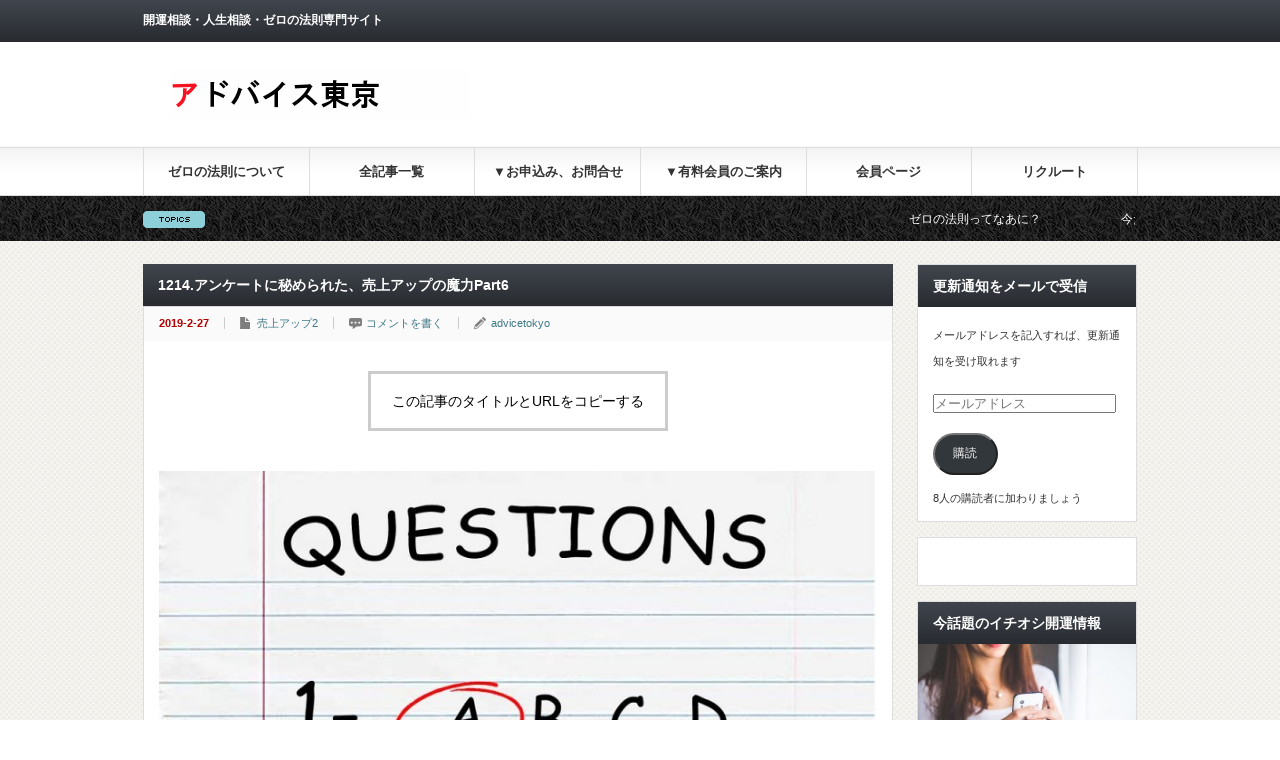

--- FILE ---
content_type: text/html; charset=UTF-8
request_url: https://www.advicetokyo.com/2019/02/27/1212-%E3%82%A2%E3%83%B3%E3%82%B1%E3%83%BC%E3%83%88%E3%81%AB%E7%A7%98%E3%82%81%E3%82%89%E3%82%8C%E3%81%9F%E3%80%81%E5%A3%B2%E4%B8%8A%E3%82%A2%E3%83%83%E3%83%97%E3%81%AE%E9%AD%94%E5%8A%9Bpart6/
body_size: 22705
content:
<!DOCTYPE html PUBLIC "-//W3C//DTD XHTML 1.1//EN" "http://www.w3.org/TR/xhtml11/DTD/xhtml11.dtd">
<!--[if lt IE 9]><html xmlns="http://www.w3.org/1999/xhtml" class="ie"><![endif]-->
<!--[if (gt IE 9)|!(IE)]><!--><html xmlns="http://www.w3.org/1999/xhtml"><!--<![endif]-->
<head profile="http://gmpg.org/xfn/11">
<meta http-equiv="Content-Type" content="text/html; charset=UTF-8" />
<meta http-equiv="X-UA-Compatible" content="IE=edge,chrome=1" />
<meta name="viewport" content="width=device-width" />

<meta name="description" content="本日は、「アンケートに秘められた、売上アップの魔力」の続きをお話していきたいと思います。今回が最終回となります。" />
<link rel="alternate" type="application/rss+xml" title="アドバイス東京 RSS Feed" href="https://www.advicetokyo.com/feed/" />
<link rel="alternate" type="application/atom+xml" title="アドバイス東京 Atom Feed" href="https://www.advicetokyo.com/feed/atom/" />
<link rel="pingback" href="https://www.advicetokyo.com/xmlrpc.php" />


	<style>img:is([sizes="auto" i], [sizes^="auto," i]) { contain-intrinsic-size: 3000px 1500px }</style>
	
		<!-- All in One SEO 4.9.3 - aioseo.com -->
		<title>1214.アンケートに秘められた、売上アップの魔力Part6 | アドバイス東京</title>
	<meta name="robots" content="max-snippet:-1, max-image-preview:large, max-video-preview:-1" />
	<meta name="author" content="advicetokyo"/>
	<link rel="canonical" href="https://www.advicetokyo.com/2019/02/27/1212-%e3%82%a2%e3%83%b3%e3%82%b1%e3%83%bc%e3%83%88%e3%81%ab%e7%a7%98%e3%82%81%e3%82%89%e3%82%8c%e3%81%9f%e3%80%81%e5%a3%b2%e4%b8%8a%e3%82%a2%e3%83%83%e3%83%97%e3%81%ae%e9%ad%94%e5%8a%9bpart6/" />
	<meta name="generator" content="All in One SEO (AIOSEO) 4.9.3" />
		<script type="application/ld+json" class="aioseo-schema">
			{"@context":"https:\/\/schema.org","@graph":[{"@type":"Article","@id":"https:\/\/www.advicetokyo.com\/2019\/02\/27\/1212-%e3%82%a2%e3%83%b3%e3%82%b1%e3%83%bc%e3%83%88%e3%81%ab%e7%a7%98%e3%82%81%e3%82%89%e3%82%8c%e3%81%9f%e3%80%81%e5%a3%b2%e4%b8%8a%e3%82%a2%e3%83%83%e3%83%97%e3%81%ae%e9%ad%94%e5%8a%9bpart6\/#article","name":"1214.\u30a2\u30f3\u30b1\u30fc\u30c8\u306b\u79d8\u3081\u3089\u308c\u305f\u3001\u58f2\u4e0a\u30a2\u30c3\u30d7\u306e\u9b54\u529bPart6 | \u30a2\u30c9\u30d0\u30a4\u30b9\u6771\u4eac","headline":"1214.\u30a2\u30f3\u30b1\u30fc\u30c8\u306b\u79d8\u3081\u3089\u308c\u305f\u3001\u58f2\u4e0a\u30a2\u30c3\u30d7\u306e\u9b54\u529bPart6","author":{"@id":"https:\/\/www.advicetokyo.com\/author\/advicetokyo\/#author"},"publisher":{"@id":"https:\/\/www.advicetokyo.com\/#person"},"image":{"@type":"ImageObject","url":"https:\/\/www.advicetokyo.com\/wp-content\/uploads\/2019\/01\/_1548147147-e1548147236322.jpg","width":985,"height":579},"datePublished":"2019-02-27T01:00:08+09:00","dateModified":"2023-11-02T19:58:46+09:00","inLanguage":"ja","mainEntityOfPage":{"@id":"https:\/\/www.advicetokyo.com\/2019\/02\/27\/1212-%e3%82%a2%e3%83%b3%e3%82%b1%e3%83%bc%e3%83%88%e3%81%ab%e7%a7%98%e3%82%81%e3%82%89%e3%82%8c%e3%81%9f%e3%80%81%e5%a3%b2%e4%b8%8a%e3%82%a2%e3%83%83%e3%83%97%e3%81%ae%e9%ad%94%e5%8a%9bpart6\/#webpage"},"isPartOf":{"@id":"https:\/\/www.advicetokyo.com\/2019\/02\/27\/1212-%e3%82%a2%e3%83%b3%e3%82%b1%e3%83%bc%e3%83%88%e3%81%ab%e7%a7%98%e3%82%81%e3%82%89%e3%82%8c%e3%81%9f%e3%80%81%e5%a3%b2%e4%b8%8a%e3%82%a2%e3%83%83%e3%83%97%e3%81%ae%e9%ad%94%e5%8a%9bpart6\/#webpage"},"articleSection":"\u58f2\u4e0a\u30a2\u30c3\u30d72"},{"@type":"BreadcrumbList","@id":"https:\/\/www.advicetokyo.com\/2019\/02\/27\/1212-%e3%82%a2%e3%83%b3%e3%82%b1%e3%83%bc%e3%83%88%e3%81%ab%e7%a7%98%e3%82%81%e3%82%89%e3%82%8c%e3%81%9f%e3%80%81%e5%a3%b2%e4%b8%8a%e3%82%a2%e3%83%83%e3%83%97%e3%81%ae%e9%ad%94%e5%8a%9bpart6\/#breadcrumblist","itemListElement":[{"@type":"ListItem","@id":"https:\/\/www.advicetokyo.com#listItem","position":1,"name":"Home","item":"https:\/\/www.advicetokyo.com","nextItem":{"@type":"ListItem","@id":"https:\/\/www.advicetokyo.com\/category\/%e5%a3%b2%e4%b8%8a%e3%82%a2%e3%83%83%e3%83%972\/#listItem","name":"\u58f2\u4e0a\u30a2\u30c3\u30d72"}},{"@type":"ListItem","@id":"https:\/\/www.advicetokyo.com\/category\/%e5%a3%b2%e4%b8%8a%e3%82%a2%e3%83%83%e3%83%972\/#listItem","position":2,"name":"\u58f2\u4e0a\u30a2\u30c3\u30d72","item":"https:\/\/www.advicetokyo.com\/category\/%e5%a3%b2%e4%b8%8a%e3%82%a2%e3%83%83%e3%83%972\/","nextItem":{"@type":"ListItem","@id":"https:\/\/www.advicetokyo.com\/2019\/02\/27\/1212-%e3%82%a2%e3%83%b3%e3%82%b1%e3%83%bc%e3%83%88%e3%81%ab%e7%a7%98%e3%82%81%e3%82%89%e3%82%8c%e3%81%9f%e3%80%81%e5%a3%b2%e4%b8%8a%e3%82%a2%e3%83%83%e3%83%97%e3%81%ae%e9%ad%94%e5%8a%9bpart6\/#listItem","name":"1214.\u30a2\u30f3\u30b1\u30fc\u30c8\u306b\u79d8\u3081\u3089\u308c\u305f\u3001\u58f2\u4e0a\u30a2\u30c3\u30d7\u306e\u9b54\u529bPart6"},"previousItem":{"@type":"ListItem","@id":"https:\/\/www.advicetokyo.com#listItem","name":"Home"}},{"@type":"ListItem","@id":"https:\/\/www.advicetokyo.com\/2019\/02\/27\/1212-%e3%82%a2%e3%83%b3%e3%82%b1%e3%83%bc%e3%83%88%e3%81%ab%e7%a7%98%e3%82%81%e3%82%89%e3%82%8c%e3%81%9f%e3%80%81%e5%a3%b2%e4%b8%8a%e3%82%a2%e3%83%83%e3%83%97%e3%81%ae%e9%ad%94%e5%8a%9bpart6\/#listItem","position":3,"name":"1214.\u30a2\u30f3\u30b1\u30fc\u30c8\u306b\u79d8\u3081\u3089\u308c\u305f\u3001\u58f2\u4e0a\u30a2\u30c3\u30d7\u306e\u9b54\u529bPart6","previousItem":{"@type":"ListItem","@id":"https:\/\/www.advicetokyo.com\/category\/%e5%a3%b2%e4%b8%8a%e3%82%a2%e3%83%83%e3%83%972\/#listItem","name":"\u58f2\u4e0a\u30a2\u30c3\u30d72"}}]},{"@type":"Person","@id":"https:\/\/www.advicetokyo.com\/#person","name":"advicetokyo","image":{"@type":"ImageObject","@id":"https:\/\/www.advicetokyo.com\/2019\/02\/27\/1212-%e3%82%a2%e3%83%b3%e3%82%b1%e3%83%bc%e3%83%88%e3%81%ab%e7%a7%98%e3%82%81%e3%82%89%e3%82%8c%e3%81%9f%e3%80%81%e5%a3%b2%e4%b8%8a%e3%82%a2%e3%83%83%e3%83%97%e3%81%ae%e9%ad%94%e5%8a%9bpart6\/#personImage","url":"https:\/\/secure.gravatar.com\/avatar\/dae6a7113249287ee0393a245cb77b276483a074be906539acb9894e1595dae5?s=96&d=mm&r=g","width":96,"height":96,"caption":"advicetokyo"}},{"@type":"Person","@id":"https:\/\/www.advicetokyo.com\/author\/advicetokyo\/#author","url":"https:\/\/www.advicetokyo.com\/author\/advicetokyo\/","name":"advicetokyo","image":{"@type":"ImageObject","@id":"https:\/\/www.advicetokyo.com\/2019\/02\/27\/1212-%e3%82%a2%e3%83%b3%e3%82%b1%e3%83%bc%e3%83%88%e3%81%ab%e7%a7%98%e3%82%81%e3%82%89%e3%82%8c%e3%81%9f%e3%80%81%e5%a3%b2%e4%b8%8a%e3%82%a2%e3%83%83%e3%83%97%e3%81%ae%e9%ad%94%e5%8a%9bpart6\/#authorImage","url":"https:\/\/secure.gravatar.com\/avatar\/dae6a7113249287ee0393a245cb77b276483a074be906539acb9894e1595dae5?s=96&d=mm&r=g","width":96,"height":96,"caption":"advicetokyo"}},{"@type":"WebPage","@id":"https:\/\/www.advicetokyo.com\/2019\/02\/27\/1212-%e3%82%a2%e3%83%b3%e3%82%b1%e3%83%bc%e3%83%88%e3%81%ab%e7%a7%98%e3%82%81%e3%82%89%e3%82%8c%e3%81%9f%e3%80%81%e5%a3%b2%e4%b8%8a%e3%82%a2%e3%83%83%e3%83%97%e3%81%ae%e9%ad%94%e5%8a%9bpart6\/#webpage","url":"https:\/\/www.advicetokyo.com\/2019\/02\/27\/1212-%e3%82%a2%e3%83%b3%e3%82%b1%e3%83%bc%e3%83%88%e3%81%ab%e7%a7%98%e3%82%81%e3%82%89%e3%82%8c%e3%81%9f%e3%80%81%e5%a3%b2%e4%b8%8a%e3%82%a2%e3%83%83%e3%83%97%e3%81%ae%e9%ad%94%e5%8a%9bpart6\/","name":"1214.\u30a2\u30f3\u30b1\u30fc\u30c8\u306b\u79d8\u3081\u3089\u308c\u305f\u3001\u58f2\u4e0a\u30a2\u30c3\u30d7\u306e\u9b54\u529bPart6 | \u30a2\u30c9\u30d0\u30a4\u30b9\u6771\u4eac","inLanguage":"ja","isPartOf":{"@id":"https:\/\/www.advicetokyo.com\/#website"},"breadcrumb":{"@id":"https:\/\/www.advicetokyo.com\/2019\/02\/27\/1212-%e3%82%a2%e3%83%b3%e3%82%b1%e3%83%bc%e3%83%88%e3%81%ab%e7%a7%98%e3%82%81%e3%82%89%e3%82%8c%e3%81%9f%e3%80%81%e5%a3%b2%e4%b8%8a%e3%82%a2%e3%83%83%e3%83%97%e3%81%ae%e9%ad%94%e5%8a%9bpart6\/#breadcrumblist"},"author":{"@id":"https:\/\/www.advicetokyo.com\/author\/advicetokyo\/#author"},"creator":{"@id":"https:\/\/www.advicetokyo.com\/author\/advicetokyo\/#author"},"image":{"@type":"ImageObject","url":"https:\/\/www.advicetokyo.com\/wp-content\/uploads\/2019\/01\/_1548147147-e1548147236322.jpg","@id":"https:\/\/www.advicetokyo.com\/2019\/02\/27\/1212-%e3%82%a2%e3%83%b3%e3%82%b1%e3%83%bc%e3%83%88%e3%81%ab%e7%a7%98%e3%82%81%e3%82%89%e3%82%8c%e3%81%9f%e3%80%81%e5%a3%b2%e4%b8%8a%e3%82%a2%e3%83%83%e3%83%97%e3%81%ae%e9%ad%94%e5%8a%9bpart6\/#mainImage","width":985,"height":579},"primaryImageOfPage":{"@id":"https:\/\/www.advicetokyo.com\/2019\/02\/27\/1212-%e3%82%a2%e3%83%b3%e3%82%b1%e3%83%bc%e3%83%88%e3%81%ab%e7%a7%98%e3%82%81%e3%82%89%e3%82%8c%e3%81%9f%e3%80%81%e5%a3%b2%e4%b8%8a%e3%82%a2%e3%83%83%e3%83%97%e3%81%ae%e9%ad%94%e5%8a%9bpart6\/#mainImage"},"datePublished":"2019-02-27T01:00:08+09:00","dateModified":"2023-11-02T19:58:46+09:00"},{"@type":"WebSite","@id":"https:\/\/www.advicetokyo.com\/#website","url":"https:\/\/www.advicetokyo.com\/","name":"\u30a2\u30c9\u30d0\u30a4\u30b9\u6771\u4eac","description":"\u958b\u904b\u76f8\u8ac7\u30fb\u4eba\u751f\u76f8\u8ac7\u30fb\u30bc\u30ed\u306e\u6cd5\u5247\u5c02\u9580\u30b5\u30a4\u30c8","inLanguage":"ja","publisher":{"@id":"https:\/\/www.advicetokyo.com\/#person"}}]}
		</script>
		<!-- All in One SEO -->

<link rel='dns-prefetch' href='//stats.wp.com' />
<link rel="alternate" type="application/rss+xml" title="アドバイス東京 &raquo; 1214.アンケートに秘められた、売上アップの魔力Part6 のコメントのフィード" href="https://www.advicetokyo.com/2019/02/27/1212-%e3%82%a2%e3%83%b3%e3%82%b1%e3%83%bc%e3%83%88%e3%81%ab%e7%a7%98%e3%82%81%e3%82%89%e3%82%8c%e3%81%9f%e3%80%81%e5%a3%b2%e4%b8%8a%e3%82%a2%e3%83%83%e3%83%97%e3%81%ae%e9%ad%94%e5%8a%9bpart6/feed/" />
<script type="text/javascript">
/* <![CDATA[ */
window._wpemojiSettings = {"baseUrl":"https:\/\/s.w.org\/images\/core\/emoji\/16.0.1\/72x72\/","ext":".png","svgUrl":"https:\/\/s.w.org\/images\/core\/emoji\/16.0.1\/svg\/","svgExt":".svg","source":{"concatemoji":"https:\/\/www.advicetokyo.com\/wp-includes\/js\/wp-emoji-release.min.js?ver=6.8.3"}};
/*! This file is auto-generated */
!function(s,n){var o,i,e;function c(e){try{var t={supportTests:e,timestamp:(new Date).valueOf()};sessionStorage.setItem(o,JSON.stringify(t))}catch(e){}}function p(e,t,n){e.clearRect(0,0,e.canvas.width,e.canvas.height),e.fillText(t,0,0);var t=new Uint32Array(e.getImageData(0,0,e.canvas.width,e.canvas.height).data),a=(e.clearRect(0,0,e.canvas.width,e.canvas.height),e.fillText(n,0,0),new Uint32Array(e.getImageData(0,0,e.canvas.width,e.canvas.height).data));return t.every(function(e,t){return e===a[t]})}function u(e,t){e.clearRect(0,0,e.canvas.width,e.canvas.height),e.fillText(t,0,0);for(var n=e.getImageData(16,16,1,1),a=0;a<n.data.length;a++)if(0!==n.data[a])return!1;return!0}function f(e,t,n,a){switch(t){case"flag":return n(e,"\ud83c\udff3\ufe0f\u200d\u26a7\ufe0f","\ud83c\udff3\ufe0f\u200b\u26a7\ufe0f")?!1:!n(e,"\ud83c\udde8\ud83c\uddf6","\ud83c\udde8\u200b\ud83c\uddf6")&&!n(e,"\ud83c\udff4\udb40\udc67\udb40\udc62\udb40\udc65\udb40\udc6e\udb40\udc67\udb40\udc7f","\ud83c\udff4\u200b\udb40\udc67\u200b\udb40\udc62\u200b\udb40\udc65\u200b\udb40\udc6e\u200b\udb40\udc67\u200b\udb40\udc7f");case"emoji":return!a(e,"\ud83e\udedf")}return!1}function g(e,t,n,a){var r="undefined"!=typeof WorkerGlobalScope&&self instanceof WorkerGlobalScope?new OffscreenCanvas(300,150):s.createElement("canvas"),o=r.getContext("2d",{willReadFrequently:!0}),i=(o.textBaseline="top",o.font="600 32px Arial",{});return e.forEach(function(e){i[e]=t(o,e,n,a)}),i}function t(e){var t=s.createElement("script");t.src=e,t.defer=!0,s.head.appendChild(t)}"undefined"!=typeof Promise&&(o="wpEmojiSettingsSupports",i=["flag","emoji"],n.supports={everything:!0,everythingExceptFlag:!0},e=new Promise(function(e){s.addEventListener("DOMContentLoaded",e,{once:!0})}),new Promise(function(t){var n=function(){try{var e=JSON.parse(sessionStorage.getItem(o));if("object"==typeof e&&"number"==typeof e.timestamp&&(new Date).valueOf()<e.timestamp+604800&&"object"==typeof e.supportTests)return e.supportTests}catch(e){}return null}();if(!n){if("undefined"!=typeof Worker&&"undefined"!=typeof OffscreenCanvas&&"undefined"!=typeof URL&&URL.createObjectURL&&"undefined"!=typeof Blob)try{var e="postMessage("+g.toString()+"("+[JSON.stringify(i),f.toString(),p.toString(),u.toString()].join(",")+"));",a=new Blob([e],{type:"text/javascript"}),r=new Worker(URL.createObjectURL(a),{name:"wpTestEmojiSupports"});return void(r.onmessage=function(e){c(n=e.data),r.terminate(),t(n)})}catch(e){}c(n=g(i,f,p,u))}t(n)}).then(function(e){for(var t in e)n.supports[t]=e[t],n.supports.everything=n.supports.everything&&n.supports[t],"flag"!==t&&(n.supports.everythingExceptFlag=n.supports.everythingExceptFlag&&n.supports[t]);n.supports.everythingExceptFlag=n.supports.everythingExceptFlag&&!n.supports.flag,n.DOMReady=!1,n.readyCallback=function(){n.DOMReady=!0}}).then(function(){return e}).then(function(){var e;n.supports.everything||(n.readyCallback(),(e=n.source||{}).concatemoji?t(e.concatemoji):e.wpemoji&&e.twemoji&&(t(e.twemoji),t(e.wpemoji)))}))}((window,document),window._wpemojiSettings);
/* ]]> */
</script>
<style id='wp-emoji-styles-inline-css' type='text/css'>

	img.wp-smiley, img.emoji {
		display: inline !important;
		border: none !important;
		box-shadow: none !important;
		height: 1em !important;
		width: 1em !important;
		margin: 0 0.07em !important;
		vertical-align: -0.1em !important;
		background: none !important;
		padding: 0 !important;
	}
</style>
<link rel='stylesheet' id='wp-block-library-css' href='https://www.advicetokyo.com/wp-includes/css/dist/block-library/style.min.css?ver=6.8.3' type='text/css' media='all' />
<style id='classic-theme-styles-inline-css' type='text/css'>
/*! This file is auto-generated */
.wp-block-button__link{color:#fff;background-color:#32373c;border-radius:9999px;box-shadow:none;text-decoration:none;padding:calc(.667em + 2px) calc(1.333em + 2px);font-size:1.125em}.wp-block-file__button{background:#32373c;color:#fff;text-decoration:none}
</style>
<link rel='stylesheet' id='aioseo/css/src/vue/standalone/blocks/table-of-contents/global.scss-css' href='https://www.advicetokyo.com/wp-content/plugins/all-in-one-seo-pack/dist/Lite/assets/css/table-of-contents/global.e90f6d47.css?ver=4.9.3' type='text/css' media='all' />
<link rel='stylesheet' id='mediaelement-css' href='https://www.advicetokyo.com/wp-includes/js/mediaelement/mediaelementplayer-legacy.min.css?ver=4.2.17' type='text/css' media='all' />
<link rel='stylesheet' id='wp-mediaelement-css' href='https://www.advicetokyo.com/wp-includes/js/mediaelement/wp-mediaelement.min.css?ver=6.8.3' type='text/css' media='all' />
<style id='jetpack-sharing-buttons-style-inline-css' type='text/css'>
.jetpack-sharing-buttons__services-list{display:flex;flex-direction:row;flex-wrap:wrap;gap:0;list-style-type:none;margin:5px;padding:0}.jetpack-sharing-buttons__services-list.has-small-icon-size{font-size:12px}.jetpack-sharing-buttons__services-list.has-normal-icon-size{font-size:16px}.jetpack-sharing-buttons__services-list.has-large-icon-size{font-size:24px}.jetpack-sharing-buttons__services-list.has-huge-icon-size{font-size:36px}@media print{.jetpack-sharing-buttons__services-list{display:none!important}}.editor-styles-wrapper .wp-block-jetpack-sharing-buttons{gap:0;padding-inline-start:0}ul.jetpack-sharing-buttons__services-list.has-background{padding:1.25em 2.375em}
</style>
<style id='global-styles-inline-css' type='text/css'>
:root{--wp--preset--aspect-ratio--square: 1;--wp--preset--aspect-ratio--4-3: 4/3;--wp--preset--aspect-ratio--3-4: 3/4;--wp--preset--aspect-ratio--3-2: 3/2;--wp--preset--aspect-ratio--2-3: 2/3;--wp--preset--aspect-ratio--16-9: 16/9;--wp--preset--aspect-ratio--9-16: 9/16;--wp--preset--color--black: #000000;--wp--preset--color--cyan-bluish-gray: #abb8c3;--wp--preset--color--white: #ffffff;--wp--preset--color--pale-pink: #f78da7;--wp--preset--color--vivid-red: #cf2e2e;--wp--preset--color--luminous-vivid-orange: #ff6900;--wp--preset--color--luminous-vivid-amber: #fcb900;--wp--preset--color--light-green-cyan: #7bdcb5;--wp--preset--color--vivid-green-cyan: #00d084;--wp--preset--color--pale-cyan-blue: #8ed1fc;--wp--preset--color--vivid-cyan-blue: #0693e3;--wp--preset--color--vivid-purple: #9b51e0;--wp--preset--gradient--vivid-cyan-blue-to-vivid-purple: linear-gradient(135deg,rgba(6,147,227,1) 0%,rgb(155,81,224) 100%);--wp--preset--gradient--light-green-cyan-to-vivid-green-cyan: linear-gradient(135deg,rgb(122,220,180) 0%,rgb(0,208,130) 100%);--wp--preset--gradient--luminous-vivid-amber-to-luminous-vivid-orange: linear-gradient(135deg,rgba(252,185,0,1) 0%,rgba(255,105,0,1) 100%);--wp--preset--gradient--luminous-vivid-orange-to-vivid-red: linear-gradient(135deg,rgba(255,105,0,1) 0%,rgb(207,46,46) 100%);--wp--preset--gradient--very-light-gray-to-cyan-bluish-gray: linear-gradient(135deg,rgb(238,238,238) 0%,rgb(169,184,195) 100%);--wp--preset--gradient--cool-to-warm-spectrum: linear-gradient(135deg,rgb(74,234,220) 0%,rgb(151,120,209) 20%,rgb(207,42,186) 40%,rgb(238,44,130) 60%,rgb(251,105,98) 80%,rgb(254,248,76) 100%);--wp--preset--gradient--blush-light-purple: linear-gradient(135deg,rgb(255,206,236) 0%,rgb(152,150,240) 100%);--wp--preset--gradient--blush-bordeaux: linear-gradient(135deg,rgb(254,205,165) 0%,rgb(254,45,45) 50%,rgb(107,0,62) 100%);--wp--preset--gradient--luminous-dusk: linear-gradient(135deg,rgb(255,203,112) 0%,rgb(199,81,192) 50%,rgb(65,88,208) 100%);--wp--preset--gradient--pale-ocean: linear-gradient(135deg,rgb(255,245,203) 0%,rgb(182,227,212) 50%,rgb(51,167,181) 100%);--wp--preset--gradient--electric-grass: linear-gradient(135deg,rgb(202,248,128) 0%,rgb(113,206,126) 100%);--wp--preset--gradient--midnight: linear-gradient(135deg,rgb(2,3,129) 0%,rgb(40,116,252) 100%);--wp--preset--font-size--small: 13px;--wp--preset--font-size--medium: 20px;--wp--preset--font-size--large: 36px;--wp--preset--font-size--x-large: 42px;--wp--preset--spacing--20: 0.44rem;--wp--preset--spacing--30: 0.67rem;--wp--preset--spacing--40: 1rem;--wp--preset--spacing--50: 1.5rem;--wp--preset--spacing--60: 2.25rem;--wp--preset--spacing--70: 3.38rem;--wp--preset--spacing--80: 5.06rem;--wp--preset--shadow--natural: 6px 6px 9px rgba(0, 0, 0, 0.2);--wp--preset--shadow--deep: 12px 12px 50px rgba(0, 0, 0, 0.4);--wp--preset--shadow--sharp: 6px 6px 0px rgba(0, 0, 0, 0.2);--wp--preset--shadow--outlined: 6px 6px 0px -3px rgba(255, 255, 255, 1), 6px 6px rgba(0, 0, 0, 1);--wp--preset--shadow--crisp: 6px 6px 0px rgba(0, 0, 0, 1);}:where(.is-layout-flex){gap: 0.5em;}:where(.is-layout-grid){gap: 0.5em;}body .is-layout-flex{display: flex;}.is-layout-flex{flex-wrap: wrap;align-items: center;}.is-layout-flex > :is(*, div){margin: 0;}body .is-layout-grid{display: grid;}.is-layout-grid > :is(*, div){margin: 0;}:where(.wp-block-columns.is-layout-flex){gap: 2em;}:where(.wp-block-columns.is-layout-grid){gap: 2em;}:where(.wp-block-post-template.is-layout-flex){gap: 1.25em;}:where(.wp-block-post-template.is-layout-grid){gap: 1.25em;}.has-black-color{color: var(--wp--preset--color--black) !important;}.has-cyan-bluish-gray-color{color: var(--wp--preset--color--cyan-bluish-gray) !important;}.has-white-color{color: var(--wp--preset--color--white) !important;}.has-pale-pink-color{color: var(--wp--preset--color--pale-pink) !important;}.has-vivid-red-color{color: var(--wp--preset--color--vivid-red) !important;}.has-luminous-vivid-orange-color{color: var(--wp--preset--color--luminous-vivid-orange) !important;}.has-luminous-vivid-amber-color{color: var(--wp--preset--color--luminous-vivid-amber) !important;}.has-light-green-cyan-color{color: var(--wp--preset--color--light-green-cyan) !important;}.has-vivid-green-cyan-color{color: var(--wp--preset--color--vivid-green-cyan) !important;}.has-pale-cyan-blue-color{color: var(--wp--preset--color--pale-cyan-blue) !important;}.has-vivid-cyan-blue-color{color: var(--wp--preset--color--vivid-cyan-blue) !important;}.has-vivid-purple-color{color: var(--wp--preset--color--vivid-purple) !important;}.has-black-background-color{background-color: var(--wp--preset--color--black) !important;}.has-cyan-bluish-gray-background-color{background-color: var(--wp--preset--color--cyan-bluish-gray) !important;}.has-white-background-color{background-color: var(--wp--preset--color--white) !important;}.has-pale-pink-background-color{background-color: var(--wp--preset--color--pale-pink) !important;}.has-vivid-red-background-color{background-color: var(--wp--preset--color--vivid-red) !important;}.has-luminous-vivid-orange-background-color{background-color: var(--wp--preset--color--luminous-vivid-orange) !important;}.has-luminous-vivid-amber-background-color{background-color: var(--wp--preset--color--luminous-vivid-amber) !important;}.has-light-green-cyan-background-color{background-color: var(--wp--preset--color--light-green-cyan) !important;}.has-vivid-green-cyan-background-color{background-color: var(--wp--preset--color--vivid-green-cyan) !important;}.has-pale-cyan-blue-background-color{background-color: var(--wp--preset--color--pale-cyan-blue) !important;}.has-vivid-cyan-blue-background-color{background-color: var(--wp--preset--color--vivid-cyan-blue) !important;}.has-vivid-purple-background-color{background-color: var(--wp--preset--color--vivid-purple) !important;}.has-black-border-color{border-color: var(--wp--preset--color--black) !important;}.has-cyan-bluish-gray-border-color{border-color: var(--wp--preset--color--cyan-bluish-gray) !important;}.has-white-border-color{border-color: var(--wp--preset--color--white) !important;}.has-pale-pink-border-color{border-color: var(--wp--preset--color--pale-pink) !important;}.has-vivid-red-border-color{border-color: var(--wp--preset--color--vivid-red) !important;}.has-luminous-vivid-orange-border-color{border-color: var(--wp--preset--color--luminous-vivid-orange) !important;}.has-luminous-vivid-amber-border-color{border-color: var(--wp--preset--color--luminous-vivid-amber) !important;}.has-light-green-cyan-border-color{border-color: var(--wp--preset--color--light-green-cyan) !important;}.has-vivid-green-cyan-border-color{border-color: var(--wp--preset--color--vivid-green-cyan) !important;}.has-pale-cyan-blue-border-color{border-color: var(--wp--preset--color--pale-cyan-blue) !important;}.has-vivid-cyan-blue-border-color{border-color: var(--wp--preset--color--vivid-cyan-blue) !important;}.has-vivid-purple-border-color{border-color: var(--wp--preset--color--vivid-purple) !important;}.has-vivid-cyan-blue-to-vivid-purple-gradient-background{background: var(--wp--preset--gradient--vivid-cyan-blue-to-vivid-purple) !important;}.has-light-green-cyan-to-vivid-green-cyan-gradient-background{background: var(--wp--preset--gradient--light-green-cyan-to-vivid-green-cyan) !important;}.has-luminous-vivid-amber-to-luminous-vivid-orange-gradient-background{background: var(--wp--preset--gradient--luminous-vivid-amber-to-luminous-vivid-orange) !important;}.has-luminous-vivid-orange-to-vivid-red-gradient-background{background: var(--wp--preset--gradient--luminous-vivid-orange-to-vivid-red) !important;}.has-very-light-gray-to-cyan-bluish-gray-gradient-background{background: var(--wp--preset--gradient--very-light-gray-to-cyan-bluish-gray) !important;}.has-cool-to-warm-spectrum-gradient-background{background: var(--wp--preset--gradient--cool-to-warm-spectrum) !important;}.has-blush-light-purple-gradient-background{background: var(--wp--preset--gradient--blush-light-purple) !important;}.has-blush-bordeaux-gradient-background{background: var(--wp--preset--gradient--blush-bordeaux) !important;}.has-luminous-dusk-gradient-background{background: var(--wp--preset--gradient--luminous-dusk) !important;}.has-pale-ocean-gradient-background{background: var(--wp--preset--gradient--pale-ocean) !important;}.has-electric-grass-gradient-background{background: var(--wp--preset--gradient--electric-grass) !important;}.has-midnight-gradient-background{background: var(--wp--preset--gradient--midnight) !important;}.has-small-font-size{font-size: var(--wp--preset--font-size--small) !important;}.has-medium-font-size{font-size: var(--wp--preset--font-size--medium) !important;}.has-large-font-size{font-size: var(--wp--preset--font-size--large) !important;}.has-x-large-font-size{font-size: var(--wp--preset--font-size--x-large) !important;}
:where(.wp-block-post-template.is-layout-flex){gap: 1.25em;}:where(.wp-block-post-template.is-layout-grid){gap: 1.25em;}
:where(.wp-block-columns.is-layout-flex){gap: 2em;}:where(.wp-block-columns.is-layout-grid){gap: 2em;}
:root :where(.wp-block-pullquote){font-size: 1.5em;line-height: 1.6;}
</style>
<link rel='stylesheet' id='contact-form-7-css' href='https://www.advicetokyo.com/wp-content/plugins/contact-form-7/includes/css/styles.css?ver=6.1.1' type='text/css' media='all' />
<link rel='stylesheet' id='swpm.common-css' href='https://www.advicetokyo.com/wp-content/plugins/simple-membership/css/swpm.common.css?ver=4.6.7' type='text/css' media='all' />
<link rel='stylesheet' id='jetpack-subscriptions-css' href='https://www.advicetokyo.com/wp-content/plugins/jetpack/_inc/build/subscriptions/subscriptions.min.css?ver=14.9.1' type='text/css' media='all' />
<script type="text/javascript" src="https://www.advicetokyo.com/wp-includes/js/jquery/jquery.min.js?ver=3.7.1" id="jquery-core-js"></script>
<script type="text/javascript" src="https://www.advicetokyo.com/wp-includes/js/jquery/jquery-migrate.min.js?ver=3.4.1" id="jquery-migrate-js"></script>
<link rel="https://api.w.org/" href="https://www.advicetokyo.com/wp-json/" /><link rel="alternate" title="JSON" type="application/json" href="https://www.advicetokyo.com/wp-json/wp/v2/posts/6469" /><link rel='shortlink' href='https://www.advicetokyo.com/?p=6469' />
<link rel="alternate" title="oEmbed (JSON)" type="application/json+oembed" href="https://www.advicetokyo.com/wp-json/oembed/1.0/embed?url=https%3A%2F%2Fwww.advicetokyo.com%2F2019%2F02%2F27%2F1212-%25e3%2582%25a2%25e3%2583%25b3%25e3%2582%25b1%25e3%2583%25bc%25e3%2583%2588%25e3%2581%25ab%25e7%25a7%2598%25e3%2582%2581%25e3%2582%2589%25e3%2582%258c%25e3%2581%259f%25e3%2580%2581%25e5%25a3%25b2%25e4%25b8%258a%25e3%2582%25a2%25e3%2583%2583%25e3%2583%2597%25e3%2581%25ae%25e9%25ad%2594%25e5%258a%259bpart6%2F" />
<link rel="alternate" title="oEmbed (XML)" type="text/xml+oembed" href="https://www.advicetokyo.com/wp-json/oembed/1.0/embed?url=https%3A%2F%2Fwww.advicetokyo.com%2F2019%2F02%2F27%2F1212-%25e3%2582%25a2%25e3%2583%25b3%25e3%2582%25b1%25e3%2583%25bc%25e3%2583%2588%25e3%2581%25ab%25e7%25a7%2598%25e3%2582%2581%25e3%2582%2589%25e3%2582%258c%25e3%2581%259f%25e3%2580%2581%25e5%25a3%25b2%25e4%25b8%258a%25e3%2582%25a2%25e3%2583%2583%25e3%2583%2597%25e3%2581%25ae%25e9%25ad%2594%25e5%258a%259bpart6%2F&#038;format=xml" />
	<style>img#wpstats{display:none}</style>
		<style type="text/css">.recentcomments a{display:inline !important;padding:0 !important;margin:0 !important;}</style><style type="text/css"></style><link rel="icon" href="https://www.advicetokyo.com/wp-content/uploads/2018/05/cropped-favicon-a-32x32.jpg" sizes="32x32" />
<link rel="icon" href="https://www.advicetokyo.com/wp-content/uploads/2018/05/cropped-favicon-a-192x192.jpg" sizes="192x192" />
<link rel="apple-touch-icon" href="https://www.advicetokyo.com/wp-content/uploads/2018/05/cropped-favicon-a-180x180.jpg" />
<meta name="msapplication-TileImage" content="https://www.advicetokyo.com/wp-content/uploads/2018/05/cropped-favicon-a-270x270.jpg" />

<script type="text/javascript" src="https://www.advicetokyo.com/wp-content/themes/gorgeous_tcd013/js/jquery.li-scroller.1.0.js"></script>
<script type="text/javascript">
jQuery(document).ready(function($){
 $("#newslist").liScroll({travelocity: 0.08});
});
</script>


<link rel="stylesheet" href="https://www.advicetokyo.com/wp-content/themes/gorgeous_tcd013/style.css?ver=5.2.3" type="text/css" />
<link rel="stylesheet" href="https://www.advicetokyo.com/wp-content/themes/gorgeous_tcd013/comment-style.css?ver=5.2.3" type="text/css" />

<link rel="stylesheet" media="screen and (min-width:641px)" href="https://www.advicetokyo.com/wp-content/themes/gorgeous_tcd013/style_pc.css?ver=5.2.3" type="text/css" />
<link rel="stylesheet" media="screen and (max-width:640px)" href="https://www.advicetokyo.com/wp-content/themes/gorgeous_tcd013/style_sp.css?ver=5.2.3" type="text/css" />

<link rel="stylesheet" href="https://www.advicetokyo.com/wp-content/themes/gorgeous_tcd013/japanese.css?ver=5.2.3" type="text/css" />

<script type="text/javascript" src="https://www.advicetokyo.com/wp-content/themes/gorgeous_tcd013/js/jscript.js?ver=5.2.3"></script>
<script type="text/javascript" src="https://www.advicetokyo.com/wp-content/themes/gorgeous_tcd013/js/scroll.js?ver=5.2.3"></script>
<script type="text/javascript" src="https://www.advicetokyo.com/wp-content/themes/gorgeous_tcd013/js/comment.js?ver=5.2.3"></script>
<script type="text/javascript" src="https://www.advicetokyo.com/wp-content/themes/gorgeous_tcd013/js/rollover.js?ver=5.2.3"></script>
<!--[if lt IE 9]>
<link id="stylesheet" rel="stylesheet" href="https://www.advicetokyo.com/wp-content/themes/gorgeous_tcd013/style_pc.css?ver=5.2.3" type="text/css" />
<script type="text/javascript" src="https://www.advicetokyo.com/wp-content/themes/gorgeous_tcd013/js/ie.js?ver=5.2.3"></script>
<link rel="stylesheet" href="https://www.advicetokyo.com/wp-content/themes/gorgeous_tcd013/ie.css" type="text/css" />
<![endif]-->

<!--[if IE 7]>
<link rel="stylesheet" href="https://www.advicetokyo.com/wp-content/themes/gorgeous_tcd013/ie7.css" type="text/css" />
<![endif]-->

<style type="text/css">
body { font-size:16px; }

.post a, .custom-html-widget a { color:#3F7985; }
.post a:hover, .custom-html-widget a:hover { color:#003D53; }
</style>

</head>
<body class=" default">

 <div id="header_wrap">
  <div id="header" class="clearfix">

   <!-- site description -->
   <h1 id="site_description">開運相談・人生相談・ゼロの法則専門サイト</h1>

   <!-- logo -->
   <h2 id="logo" style="top:69px; left:27px;"><a href=" https://www.advicetokyo.com/" title="アドバイス東京" data-label="アドバイス東京"><img src="https://www.advicetokyo.com/wp-content/uploads/tcd-w/logo.gif?1768974427" alt="アドバイス東京" title="アドバイス東京" /></a></h2>

   <!-- global menu -->
   <a href="#" class="menu_button">menu</a>
   <div id="global_menu" class="clearfix">
    <ul id="menu-%e3%82%b0%e3%83%ad%e3%83%bc%e3%83%90%e3%83%ab%e3%83%a1%e3%83%8b%e3%83%a5%e3%83%bc" class="menu"><li id="menu-item-5478" class="menu-item menu-item-type-post_type menu-item-object-page menu-item-5478"><a href="https://www.advicetokyo.com/zeronohosoku/">ゼロの法則について</a></li>
<li id="menu-item-5484" class="menu-item menu-item-type-post_type menu-item-object-page menu-item-5484"><a href="https://www.advicetokyo.com/%e5%85%a8%e8%a8%98%e4%ba%8b%e4%b8%80%e8%a6%a7/">全記事一覧</a></li>
<li id="menu-item-5481" class="menu-item menu-item-type-custom menu-item-object-custom menu-item-has-children menu-item-5481"><a>▼お申込み、お問合せ</a>
<ul class="sub-menu">
	<li id="menu-item-5483" class="menu-item menu-item-type-post_type menu-item-object-page menu-item-5483"><a href="https://www.advicetokyo.com/contact/">お問合せ、メール相談</a></li>
</ul>
</li>
<li id="menu-item-5485" class="menu-item menu-item-type-custom menu-item-object-custom menu-item-has-children menu-item-5485"><a>▼有料会員のご案内</a>
<ul class="sub-menu">
	<li id="menu-item-5474" class="menu-item menu-item-type-post_type menu-item-object-page menu-item-5474"><a href="https://www.advicetokyo.com/netkaiin/">ネット会員のご紹介</a></li>
	<li id="menu-item-5473" class="menu-item menu-item-type-post_type menu-item-object-page menu-item-5473"><a href="https://www.advicetokyo.com/mailkaiin/">メール会員のご紹介</a></li>
	<li id="menu-item-11071" class="menu-item menu-item-type-post_type menu-item-object-page menu-item-11071"><a href="https://www.advicetokyo.com/seminar-kabu/">株式投資【zoom】セミナー</a></li>
	<li id="menu-item-5486" class="menu-item menu-item-type-post_type menu-item-object-page menu-item-5486"><a href="https://www.advicetokyo.com/%e3%82%a2%e3%83%89%e3%83%90%e3%82%a4%e3%82%b9%e6%9d%b1%e4%ba%ac%e3%81%ae%e3%81%94%e7%b4%b9%e4%bb%8b%ef%bc%81/">アドバイス東京のご紹介</a></li>
</ul>
</li>
<li id="menu-item-5479" class="menu-item menu-item-type-post_type menu-item-object-page menu-item-5479"><a href="https://www.advicetokyo.com/membership-login/">会員ページ</a></li>
<li id="menu-item-10675" class="menu-item menu-item-type-post_type menu-item-object-page menu-item-10675"><a href="https://www.advicetokyo.com/recruit/">リクルート</a></li>
</ul>   </div>

   <!-- news ticker -->
      <div id="news_ticker">
        <ul id="newslist">
          <li><a href="https://advicetokyo.com/zeronohosoku/">ゼロの法則ってなあに？</a></li>
               <li><a href="https://www.advicetokyo.com/membership-join/netkaiin/">今だけ、ネット会員1000円オフ</a></li>
                        </ul>
       </div>
   
   <!-- social button -->
   
   <!-- banner -->
         
  </div><!-- END #header -->
 </div><!-- END #header_wrap -->

 <!-- smartphone banner -->
 
 <div id="contents" class="clearfix">

<div id="main_col">


<h2 class="headline1" id="page_headline">1214.アンケートに秘められた、売上アップの魔力Part6</h2>

 <div id="content" class="clearfix">

  
    <ul id="single_meta" class="clearfix">
   <li class="date">2019-2-27</li>      <li class="post_category"><a href="https://www.advicetokyo.com/category/%e5%a3%b2%e4%b8%8a%e3%82%a2%e3%83%83%e3%83%972/" rel="category tag">売上アップ2</a></li>
      <li class="post_comment"><a href="https://www.advicetokyo.com/2019/02/27/1212-%e3%82%a2%e3%83%b3%e3%82%b1%e3%83%bc%e3%83%88%e3%81%ab%e7%a7%98%e3%82%81%e3%82%89%e3%82%8c%e3%81%9f%e3%80%81%e5%a3%b2%e4%b8%8a%e3%82%a2%e3%83%83%e3%83%97%e3%81%ae%e9%ad%94%e5%8a%9bpart6/#respond">コメントを書く</a></li>   <li class="post_author"><a href="https://www.advicetokyo.com/author/advicetokyo/" title="advicetokyo の投稿" rel="author">advicetokyo</a></li>  </ul>
  
  <div class="post clearfix">

   <!-- sns button top -->
      <!-- /sns button top -->

      <div class="single_copy_title_url" id="single_copy_title_url_top">
    <button class="single_copy_title_url_btn" data-clipboard-text="1214.アンケートに秘められた、売上アップの魔力Part6 https://www.advicetokyo.com/2019/02/27/1212-%e3%82%a2%e3%83%b3%e3%82%b1%e3%83%bc%e3%83%88%e3%81%ab%e7%a7%98%e3%82%81%e3%82%89%e3%82%8c%e3%81%9f%e3%80%81%e5%a3%b2%e4%b8%8a%e3%82%a2%e3%83%83%e3%83%97%e3%81%ae%e9%ad%94%e5%8a%9bpart6/" data-clipboard-copied="記事のタイトルとURLをコピーしました">この記事のタイトルとURLをコピーする</button>
   </div>
   
         
   <div class="post_image"><img width="793" height="1024" src="https://www.advicetokyo.com/wp-content/uploads/2019/01/アンケート_1548147147-793x1024.jpg" class="attachment-large size-large wp-post-image" alt="" decoding="async" fetchpriority="high" /></div>
   <p>本日は、<strong>「アンケートに秘められた、売上アップの魔力」</strong>の続きをお話していきたいと思います。<br />
今回が最終回となります。</p>
<p>皆さんは、仕事に対してやりがいを感じたことがあるでしょうか？<br />
ほとんどの人は、あまりやりがいを感じていないのではないでしょうか。<br />
自分のした事が、誰の役に立っているのかもわからず、日々淡々と仕事している人は多いですね。<br />
お客様と接する仕事をする人は、やりがいもあれば、逆に不愉快な思いをすることもたくさんありますね。<br />
仕事のやりがいは非常に大事ですね。</p>
<p>今回、ネイリストの岩本るり子さんには、初めてアンケートなるものを実施してもらいました。<br />
お客様からは、クレームがあるどころか、感謝の言葉がほとんどでした。<br />
お客様から、感謝の言葉を述べられると、これほど嬉しいことはないです。<br />
<span style="color: #000000;"><strong>「誰かの役に立っている！」</strong></span>という実感は、何物にも代えがたいものです。<br />
誰かに必要とされることほど、嬉しいことはありません。</p>
<p>それは、恋愛であったり仕事であったり、色々ありますね。<br />
<strong>恋人から必要とされる存在であったり、</strong><br />
<strong>家族から必要される存在であったり、</strong><br />
<strong>職場から必要とされる存在であったり、</strong><br />
こういった存在になることができれば、幸福感も倍増します。</p>
<p>本当に生きていて良かったなと思える瞬間かもしれませんね。<br />
子供がいるだけで幸せな気持ちになれるというのも、自分が必要される存在であるということも影響しています。</p>
<p>このサイトでは、<span style="color: #ff0000;">「潜在意識の奥底では、人は皆繋がっている」</span>ということを話していますね。<br />
人と繋がることができれば、潜在意識をうまく活用することができます。<br />
ただし、「感情」が刺激されないとダメですね。<br />
今回、ネイリストの岩本るり子さんは、アンケートを取ることによって、お客様との間で感情が刺激されました。<br />
しかも、ただ感情が動いたのではなく、「癒された感」がとても強いですね。<br />
<strong>「人の為に何とか働きたい」</strong><br />
という欲求は、運を飛躍的にアップさせることができます。</p>
<p>ですから、売上が低迷して悩んでいる人がいるのであれば、まずはアンケートを取ってみて、お客様の意見に真摯に耳を傾けてみるべきです。<br />
お客様からの反応が薄い場合は、これといった魅力がない店だということですね。<br />
自分の得意分野に特化して、まずは良い品物や美味しい物を提供できる腕を上げるところから始めなくてはなりませんね。</p>
<p>何もない状態で、<br />
「お客様の為に頑張ろう」<br />
って言うのは、少し嘘っぽいですね。<br />
よく、成功法則の本などには、お客様の為に一生懸命頑張れば、必ず利益が出てくる、といったような事が書かれています。</p>
<p>アンケートはあくまでも、お客様からとるのが基本です。<br />
間違っても、友達とか同僚とか取引先とかには、アンケートを取らない方がいいです。<br />
<strong>「儲からないからやめた方がいい」とか、</strong><br />
<strong>「品物が悪いから、売れないよ」とか、</strong><br />
<strong>「味はいいけど、値段が・・・」とか、</strong><br />
ビジネスで成功している人の大半は、周りの人の多くの反対意見を押し切って始めて成功している人がほとんどです。<br />
ビジネスもやはり、常識的な発想ではなく、奇抜な発想が世の中に受け入れられることが多いです。<br />
アンケートに向き合うようになれば、つねにお客様に意識することができるので、煩悩を解き放つことができますね。<br />
この煩悩を解き放つことは、仕事で成功する為にも、必要なことです。<br />
意識的に煩悩を解き放つことは難しいので、「アンケート」という手法で、お客様と向き合わざるおえない状況をあえて作り出すわけです。<br />
お店を経営している人は、参考にされるといいです。</p>
   
         
   <!-- sns button bottom -->
      <div style="clear:both; margin:40px 0 20px;">
   
<!--Type1-->

<!--Type2-->

<!--Type3-->

<!--Type4-->

<!--Type5-->
<div id="share5_btm">


<div class="sns_default_top">
<ul class="clearfix">
<!-- Twitterボタン -->
<li class="default twitter_button">
<a href="https://twitter.com/share" class="twitter-share-button">Post</a>
<script>!function(d,s,id){var js,fjs=d.getElementsByTagName(s)[0],p=/^http:/.test(d.location)?'http':'https';if(!d.getElementById(id)){js=d.createElement(s);js.id=id;js.src=p+'://platform.twitter.com/widgets.js';fjs.parentNode.insertBefore(js,fjs);}}(document, 'script', 'twitter-wjs');</script>
</li>

<!-- Facebookいいねボタン -->
<li class="default fblike_button">
<div class="fb-like" data-href="https://www.advicetokyo.com/2019/02/27/1212-%e3%82%a2%e3%83%b3%e3%82%b1%e3%83%bc%e3%83%88%e3%81%ab%e7%a7%98%e3%82%81%e3%82%89%e3%82%8c%e3%81%9f%e3%80%81%e5%a3%b2%e4%b8%8a%e3%82%a2%e3%83%83%e3%83%97%e3%81%ae%e9%ad%94%e5%8a%9bpart6/" data-width="" data-layout="button" data-action="like" data-size="small" data-share=""></div>
</li>



<!-- Pocketボタン -->
<li class="default pocket_button">
<div class="socialbutton pocket-button">
<a data-pocket-label="pocket" data-pocket-count="horizontal" class="pocket-btn" data-lang="en"></a>
<script type="text/javascript">!function(d,i){if(!d.getElementById(i)){var j=d.createElement("script");j.id=i;j.src="https://widgets.getpocket.com/v1/j/btn.js?v=1";var w=d.getElementById(i);d.body.appendChild(j);}}(document,"pocket-btn-js");</script>
</li>



</ul>  
</div>

</div>

   </div>
      <!-- /sns button bottom -->

  </div><!-- END .post -->

  <!-- author info -->
  
  
    <div id="related_post">
   <h3 class="headline3">関連記事</h3>
   <ul class="clearfix">
        <li class="clearfix odd">
     <a class="image" href="https://www.advicetokyo.com/2019/02/06/1204-%e3%82%a2%e3%83%b3%e3%82%b1%e3%83%bc%e3%83%88%e3%81%ab%e7%a7%98%e3%82%81%e3%82%89%e3%82%8c%e3%81%9f%e3%80%81%e5%a3%b2%e4%b8%8a%e3%82%a2%e3%83%83%e3%83%97%e3%81%ae%e9%ad%94%e5%8a%9bpart3/"><img width="150" height="150" src="https://www.advicetokyo.com/wp-content/uploads/2019/01/_1548147147-e1548147236322-150x150.jpg" class="attachment-small_size size-small_size wp-post-image" alt="" decoding="async" loading="lazy" srcset="https://www.advicetokyo.com/wp-content/uploads/2019/01/_1548147147-e1548147236322-150x150.jpg 150w, https://www.advicetokyo.com/wp-content/uploads/2019/01/_1548147147-e1548147236322-120x120.jpg 120w" sizes="auto, (max-width: 150px) 100vw, 150px" /></a>
     <div class="info">
      <ul class="meta clearfix">
       <li class="date">2019-2-6</li>       <li class="category"><a href="https://www.advicetokyo.com/category/%e5%a3%b2%e4%b8%8a%e3%82%a2%e3%83%83%e3%83%972/" rel="category tag">売上アップ2</a></li>
      </ul>
      <h4 class="title"><a href="https://www.advicetokyo.com/2019/02/06/1204-%e3%82%a2%e3%83%b3%e3%82%b1%e3%83%bc%e3%83%88%e3%81%ab%e7%a7%98%e3%82%81%e3%82%89%e3%82%8c%e3%81%9f%e3%80%81%e5%a3%b2%e4%b8%8a%e3%82%a2%e3%83%83%e3%83%97%e3%81%ae%e9%ad%94%e5%8a%9bpart3/">1205.アンケートに秘められた、売上アップの魔力Part3</a></h4>
     </div>
    </li>
        <li class="clearfix even">
     <a class="image" href="https://www.advicetokyo.com/2018/12/19/1189-%e5%80%8b%e4%ba%ba%e4%ba%8b%e6%a5%ad%e4%b8%bb%e5%bf%85%e8%a6%8b%ef%bc%81%e5%a3%b2%e4%b8%8a%e3%82%a2%e3%83%83%e3%83%97%e3%81%ae%e6%a5%b5%e6%84%8f%e3%82%92%e4%bc%9d%e6%8e%88part6/"><img width="150" height="150" src="https://www.advicetokyo.com/wp-content/uploads/2018/11/_1542107114-e1542107204194-150x150.jpg" class="attachment-small_size size-small_size wp-post-image" alt="" decoding="async" loading="lazy" srcset="https://www.advicetokyo.com/wp-content/uploads/2018/11/_1542107114-e1542107204194-150x150.jpg 150w, https://www.advicetokyo.com/wp-content/uploads/2018/11/_1542107114-e1542107204194-120x120.jpg 120w" sizes="auto, (max-width: 150px) 100vw, 150px" /></a>
     <div class="info">
      <ul class="meta clearfix">
       <li class="date">2018-12-19</li>       <li class="category"><a href="https://www.advicetokyo.com/category/%e5%a3%b2%e4%b8%8a%e3%82%a2%e3%83%83%e3%83%972/" rel="category tag">売上アップ2</a></li>
      </ul>
      <h4 class="title"><a href="https://www.advicetokyo.com/2018/12/19/1189-%e5%80%8b%e4%ba%ba%e4%ba%8b%e6%a5%ad%e4%b8%bb%e5%bf%85%e8%a6%8b%ef%bc%81%e5%a3%b2%e4%b8%8a%e3%82%a2%e3%83%83%e3%83%97%e3%81%ae%e6%a5%b5%e6%84%8f%e3%82%92%e4%bc%9d%e6%8e%88part6/">1189.個人事業主必見！売上アップの極意を伝授Part6</a></h4>
     </div>
    </li>
        <li class="clearfix odd">
     <a class="image" href="https://www.advicetokyo.com/2019/02/13/1207-%e3%82%a2%e3%83%b3%e3%82%b1%e3%83%bc%e3%83%88%e3%81%ab%e7%a7%98%e3%82%81%e3%82%89%e3%82%8c%e3%81%9f%e3%80%81%e5%a3%b2%e4%b8%8a%e3%82%a2%e3%83%83%e3%83%97%e3%81%ae%e9%ad%94%e5%8a%9bpart4/"><img width="150" height="150" src="https://www.advicetokyo.com/wp-content/uploads/2019/01/_1548147147-e1548147236322-150x150.jpg" class="attachment-small_size size-small_size wp-post-image" alt="" decoding="async" loading="lazy" srcset="https://www.advicetokyo.com/wp-content/uploads/2019/01/_1548147147-e1548147236322-150x150.jpg 150w, https://www.advicetokyo.com/wp-content/uploads/2019/01/_1548147147-e1548147236322-120x120.jpg 120w" sizes="auto, (max-width: 150px) 100vw, 150px" /></a>
     <div class="info">
      <ul class="meta clearfix">
       <li class="date">2019-2-13</li>       <li class="category"><a href="https://www.advicetokyo.com/category/%e5%a3%b2%e4%b8%8a%e3%82%a2%e3%83%83%e3%83%972/" rel="category tag">売上アップ2</a></li>
      </ul>
      <h4 class="title"><a href="https://www.advicetokyo.com/2019/02/13/1207-%e3%82%a2%e3%83%b3%e3%82%b1%e3%83%bc%e3%83%88%e3%81%ab%e7%a7%98%e3%82%81%e3%82%89%e3%82%8c%e3%81%9f%e3%80%81%e5%a3%b2%e4%b8%8a%e3%82%a2%e3%83%83%e3%83%97%e3%81%ae%e9%ad%94%e5%8a%9bpart4/">1207.アンケートに秘められた、売上アップの魔力Part4</a></h4>
     </div>
    </li>
        <li class="clearfix even">
     <a class="image" href="https://www.advicetokyo.com/2018/11/24/1182-%e5%80%8b%e4%ba%ba%e4%ba%8b%e6%a5%ad%e4%b8%bb%e5%bf%85%e8%a6%8b%ef%bc%81%e5%a3%b2%e4%b8%8a%e3%82%a2%e3%83%83%e3%83%97%e3%81%ae%e6%a5%b5%e6%84%8f%e3%82%92%e4%bc%9d%e6%8e%88part3/"><img width="150" height="150" src="https://www.advicetokyo.com/wp-content/uploads/2018/11/_1542107114-e1542107204194-150x150.jpg" class="attachment-small_size size-small_size wp-post-image" alt="" decoding="async" loading="lazy" srcset="https://www.advicetokyo.com/wp-content/uploads/2018/11/_1542107114-e1542107204194-150x150.jpg 150w, https://www.advicetokyo.com/wp-content/uploads/2018/11/_1542107114-e1542107204194-120x120.jpg 120w" sizes="auto, (max-width: 150px) 100vw, 150px" /></a>
     <div class="info">
      <ul class="meta clearfix">
       <li class="date">2018-11-24</li>       <li class="category"><a href="https://www.advicetokyo.com/category/%e5%a3%b2%e4%b8%8a%e3%82%a2%e3%83%83%e3%83%972/" rel="category tag">売上アップ2</a></li>
      </ul>
      <h4 class="title"><a href="https://www.advicetokyo.com/2018/11/24/1182-%e5%80%8b%e4%ba%ba%e4%ba%8b%e6%a5%ad%e4%b8%bb%e5%bf%85%e8%a6%8b%ef%bc%81%e5%a3%b2%e4%b8%8a%e3%82%a2%e3%83%83%e3%83%97%e3%81%ae%e6%a5%b5%e6%84%8f%e3%82%92%e4%bc%9d%e6%8e%88part3/">1182.個人事業主必見！売上アップの極意を伝授Part3</a></h4>
     </div>
    </li>
        <li class="clearfix odd">
     <a class="image" href="https://www.advicetokyo.com/2018/11/21/1181-%e5%80%8b%e4%ba%ba%e4%ba%8b%e6%a5%ad%e4%b8%bb%e5%bf%85%e8%a6%8b%ef%bc%81%e5%a3%b2%e4%b8%8a%e3%82%a2%e3%83%83%e3%83%97%e3%81%ae%e6%a5%b5%e6%84%8f%e3%82%92%e4%bc%9d%e6%8e%88/"><img width="150" height="150" src="https://www.advicetokyo.com/wp-content/uploads/2018/11/_1542107114-e1542107204194-150x150.jpg" class="attachment-small_size size-small_size wp-post-image" alt="" decoding="async" loading="lazy" srcset="https://www.advicetokyo.com/wp-content/uploads/2018/11/_1542107114-e1542107204194-150x150.jpg 150w, https://www.advicetokyo.com/wp-content/uploads/2018/11/_1542107114-e1542107204194-120x120.jpg 120w" sizes="auto, (max-width: 150px) 100vw, 150px" /></a>
     <div class="info">
      <ul class="meta clearfix">
       <li class="date">2018-11-21</li>       <li class="category"><a href="https://www.advicetokyo.com/category/%e5%a3%b2%e4%b8%8a%e3%82%a2%e3%83%83%e3%83%972/" rel="category tag">売上アップ2</a></li>
      </ul>
      <h4 class="title"><a href="https://www.advicetokyo.com/2018/11/21/1181-%e5%80%8b%e4%ba%ba%e4%ba%8b%e6%a5%ad%e4%b8%bb%e5%bf%85%e8%a6%8b%ef%bc%81%e5%a3%b2%e4%b8%8a%e3%82%a2%e3%83%83%e3%83%97%e3%81%ae%e6%a5%b5%e6%84%8f%e3%82%92%e4%bc%9d%e6%8e%88/">1181.個人事業主必見！売上アップの極意を伝授Part2</a></h4>
     </div>
    </li>
        <li class="clearfix even">
     <a class="image" href="https://www.advicetokyo.com/2018/12/12/1187-%e5%80%8b%e4%ba%ba%e4%ba%8b%e6%a5%ad%e4%b8%bb%e5%bf%85%e8%a6%8b%ef%bc%81%e5%a3%b2%e4%b8%8a%e3%82%a2%e3%83%83%e3%83%97%e3%81%ae%e6%a5%b5%e6%84%8f%e3%82%92%e4%bc%9d%e6%8e%88part5/"><img width="150" height="150" src="https://www.advicetokyo.com/wp-content/uploads/2018/11/_1542107114-e1542107204194-150x150.jpg" class="attachment-small_size size-small_size wp-post-image" alt="" decoding="async" loading="lazy" srcset="https://www.advicetokyo.com/wp-content/uploads/2018/11/_1542107114-e1542107204194-150x150.jpg 150w, https://www.advicetokyo.com/wp-content/uploads/2018/11/_1542107114-e1542107204194-120x120.jpg 120w" sizes="auto, (max-width: 150px) 100vw, 150px" /></a>
     <div class="info">
      <ul class="meta clearfix">
       <li class="date">2018-12-12</li>       <li class="category"><a href="https://www.advicetokyo.com/category/%e5%a3%b2%e4%b8%8a%e3%82%a2%e3%83%83%e3%83%972/" rel="category tag">売上アップ2</a></li>
      </ul>
      <h4 class="title"><a href="https://www.advicetokyo.com/2018/12/12/1187-%e5%80%8b%e4%ba%ba%e4%ba%8b%e6%a5%ad%e4%b8%bb%e5%bf%85%e8%a6%8b%ef%bc%81%e5%a3%b2%e4%b8%8a%e3%82%a2%e3%83%83%e3%83%97%e3%81%ae%e6%a5%b5%e6%84%8f%e3%82%92%e4%bc%9d%e6%8e%88part5/">1187.個人事業主必見！売上アップの極意を伝授Part5</a></h4>
     </div>
    </li>
       </ul>
  </div>
    
  




<h3 class="headline3" id="comment_headline">コメント</h3>

<div id="comment_header" class="clearfix">

 <ul id="comment_header_right">
   <li id="trackback_switch"><a href="javascript:void(0);">トラックバック ( 0 )</a></li>
   <li id="comment_switch" class="comment_switch_active"><a href="javascript:void(0);">コメント ( 0 )</a></li>
 </ul>



</div><!-- END #comment_header -->

<div id="comments">

 <div id="comment_area">
  <!-- start commnet -->
  <ol class="commentlist">
	    <li class="comment">
     <div class="comment-content"><p>この記事へのコメントはありません。</p></div>
    </li>
	  </ol>
  <!-- comments END -->

  
 </div><!-- #comment-list END -->


 <div id="trackback_area">
 <!-- start trackback -->
 
  <ol class="commentlist">
      <li class="comment"><div class="comment-content"><p>この記事へのトラックバックはありません。</p></div></li>
     </ol>

    <div id="trackback_url_area">
   <label for="trackback_url">トラックバック URL</label>
   <input type="text" name="trackback_url" id="trackback_url" size="60" value="https://www.advicetokyo.com/2019/02/27/1212-%e3%82%a2%e3%83%b3%e3%82%b1%e3%83%bc%e3%83%88%e3%81%ab%e7%a7%98%e3%82%81%e3%82%89%e3%82%8c%e3%81%9f%e3%80%81%e5%a3%b2%e4%b8%8a%e3%82%a2%e3%83%83%e3%83%97%e3%81%ae%e9%ad%94%e5%8a%9bpart6/trackback/" readonly="readonly" onfocus="this.select()" />
  </div>
  
  <!-- trackback end -->
 </div><!-- #trackbacklist END -->

 


 
 <fieldset class="comment_form_wrapper" id="respond">

    <div id="cancel_comment_reply"><a rel="nofollow" id="cancel-comment-reply-link" href="/2019/02/27/1212-%E3%82%A2%E3%83%B3%E3%82%B1%E3%83%BC%E3%83%88%E3%81%AB%E7%A7%98%E3%82%81%E3%82%89%E3%82%8C%E3%81%9F%E3%80%81%E5%A3%B2%E4%B8%8A%E3%82%A2%E3%83%83%E3%83%97%E3%81%AE%E9%AD%94%E5%8A%9Bpart6/#respond" style="display:none;">返信をキャンセルする。</a></div>
  
  <form action="https://www.advicetokyo.com/wp-comments-post.php" method="post" id="commentform">

   
   <div id="guest_info">
    <div id="guest_name"><label for="author"><span>名前</span>( 必須 )</label><input type="text" name="author" id="author" value="" size="22" tabindex="1" aria-required='true' /></div>
    <div id="guest_email"><label for="email"><span>E-MAIL</span>( 必須 ) - 公開されません -</label><input type="text" name="email" id="email" value="" size="22" tabindex="2" aria-required='true' /></div>
    <div id="guest_url"><label for="url"><span>URL</span></label><input type="text" name="url" id="url" value="" size="22" tabindex="3" /></div>
       </div>

   
   <div id="comment_textarea">
    <textarea name="comment" id="comment" cols="50" rows="10" tabindex="4"></textarea>
   </div>

   
   <div id="submit_comment_wrapper">
    <p style="display: none;"><input type="hidden" id="akismet_comment_nonce" name="akismet_comment_nonce" value="75955099ad" /></p><p style="display: none !important;" class="akismet-fields-container" data-prefix="ak_"><label>&#916;<textarea name="ak_hp_textarea" cols="45" rows="8" maxlength="100"></textarea></label><input type="hidden" id="ak_js_1" name="ak_js" value="88"/><script>document.getElementById( "ak_js_1" ).setAttribute( "value", ( new Date() ).getTime() );</script></p>    <input name="submit" type="submit" id="submit_comment" tabindex="5" value="コメントを書く" title="コメントを書く" alt="コメントを書く" />
   </div>
   <div id="input_hidden_field">
        <input type='hidden' name='comment_post_ID' value='6469' id='comment_post_ID' />
<input type='hidden' name='comment_parent' id='comment_parent' value='0' />
       </div>

  </form>

 </fieldset><!-- #comment-form-area END -->

</div><!-- #comment end -->
    <div id="previous_next_post" class="clearfix">
   <p id="previous_post"><a href="https://www.advicetokyo.com/2019/02/23/1212-%e5%be%a9%e8%ae%90%e5%bf%83%e3%81%8c%e3%83%a1%e3%83%a9%e3%83%a1%e3%83%a9%e3%80%80%e5%a4%b1%e6%95%97%e7%b6%9a%e3%81%8d%e3%81%ae%e6%81%8b%e6%84%9b%e3%81%ab%e7%b5%82%e6%ad%a2%e7%ac%a6%e3%82%92/" rel="prev">1213.復讐心がメラメラ　失敗続きの恋愛に終止符を！</a></p>
   <p id="next_post"><a href="https://www.advicetokyo.com/2019/03/02/1215-%e7%b6%9a%e3%81%91%e3%82%8b%e4%ba%8b%e3%81%8c%e5%87%ba%e6%9d%a5%e3%81%9f%e6%99%82%e3%81%ab%e5%b9%b8%e9%81%8b%e3%81%ae%e5%a5%b3%e7%a5%9e%e3%81%8c%e3%81%bb%e3%81%bb%e7%ac%91%e3%82%80/" rel="next">1215.続ける事が出来た時に幸運の女神がほほ笑む</a></p>
  </div>
  
 </div><!-- END #content -->

 <div class="page_navi clearfix">
<p class="back"><a href="https://www.advicetokyo.com/">トップページに戻る</a></p>
</div>

</div><!-- END #main_col -->


<div id="side_col">

 <!-- smartphone banner -->
 
 
             <div id="side_widget1">
      <div class="side_widget clearfix widget_blog_subscription jetpack_subscription_widget" id="blog_subscription-5">
<h3 class="side_headline">更新通知をメールで受信</h3>

			<div class="wp-block-jetpack-subscriptions__container">
			<form action="#" method="post" accept-charset="utf-8" id="subscribe-blog-blog_subscription-5"
				data-blog="239231521"
				data-post_access_level="everybody" >
									<div id="subscribe-text"><p>メールアドレスを記入すれば、更新通知を受け取れます</p>
</div>
										<p id="subscribe-email">
						<label id="jetpack-subscribe-label"
							class="screen-reader-text"
							for="subscribe-field-blog_subscription-5">
							メールアドレス						</label>
						<input type="email" name="email" required="required"
																					value=""
							id="subscribe-field-blog_subscription-5"
							placeholder="メールアドレス"
						/>
					</p>

					<p id="subscribe-submit"
											>
						<input type="hidden" name="action" value="subscribe"/>
						<input type="hidden" name="source" value="https://www.advicetokyo.com/2019/02/27/1212-%E3%82%A2%E3%83%B3%E3%82%B1%E3%83%BC%E3%83%88%E3%81%AB%E7%A7%98%E3%82%81%E3%82%89%E3%82%8C%E3%81%9F%E3%80%81%E5%A3%B2%E4%B8%8A%E3%82%A2%E3%83%83%E3%83%97%E3%81%AE%E9%AD%94%E5%8A%9Bpart6/"/>
						<input type="hidden" name="sub-type" value="widget"/>
						<input type="hidden" name="redirect_fragment" value="subscribe-blog-blog_subscription-5"/>
						<input type="hidden" id="_wpnonce" name="_wpnonce" value="2844458de5" /><input type="hidden" name="_wp_http_referer" value="/2019/02/27/1212-%E3%82%A2%E3%83%B3%E3%82%B1%E3%83%BC%E3%83%88%E3%81%AB%E7%A7%98%E3%82%81%E3%82%89%E3%82%8C%E3%81%9F%E3%80%81%E5%A3%B2%E4%B8%8A%E3%82%A2%E3%83%83%E3%83%97%E3%81%AE%E9%AD%94%E5%8A%9Bpart6/" />						<button type="submit"
															class="wp-block-button__link"
																					name="jetpack_subscriptions_widget"
						>
							購読						</button>
					</p>
							</form>
							<div class="wp-block-jetpack-subscriptions__subscount">
					8人の購読者に加わりましょう				</div>
						</div>
			
</div>
<div class="side_widget clearfix widget_text" id="text-11">
			<div class="textwidget"><p><script src="//accaii.com/advicetokyo7/script.js" async></script><noscript><img decoding="async" src="//accaii.com/advicetokyo7/script?guid=on"></noscript></p>
</div>
		</div>
<div class="side_widget clearfix pickup_widget" id="pickup_widget-4">
<h3 class="side_headline">今話題のイチオシ開運情報</h3>
   <a class="image" href="https://www.advicetokyo.com/2018/07/05/%e3%83%8d%e3%83%83%e3%83%88%e4%bc%9a%e5%93%a1%e5%8b%9f%e9%9b%86%e4%b8%ad/"><img width="320" height="190" src="https://www.advicetokyo.com/wp-content/uploads/2018/04/_1524057826-e1524057991315-320x190.jpg" class="attachment-mid_size size-mid_size wp-post-image" alt="" decoding="async" loading="lazy" /></a>
   <p class="date">2018-7-5</p>   <h4 class="title"><a href="https://www.advicetokyo.com/2018/07/05/%e3%83%8d%e3%83%83%e3%83%88%e4%bc%9a%e5%93%a1%e5%8b%9f%e9%9b%86%e4%b8%ad/">1140.ネット会員募集中！　1ヵ月500円　9/30まで1000円OFF</a></h4>
      </div>
<div class="side_widget clearfix widget_categories" id="categories-4">
<h3 class="side_headline">カテゴリー</h3>

			<ul>
					<li class="cat-item cat-item-207"><a href="https://www.advicetokyo.com/category/%e4%bd%93%e9%a8%93%e8%ab%87%e3%83%bbbalance5/">体験談・Balance5</a> (26)
</li>
	<li class="cat-item cat-item-17"><a href="https://www.advicetokyo.com/category/%e3%82%a4%e3%83%b3%e3%82%bf%e3%83%bc%e3%83%8d%e3%83%83%e3%83%88%e4%bc%9a%e5%93%a1%e5%8b%9f%e9%9b%86%ef%bc%81/">インターネット会員募集！</a> (1)
</li>
	<li class="cat-item cat-item-59"><a href="https://www.advicetokyo.com/category/%e5%81%a5%e5%ba%b7%e9%81%8b/">健康運</a> (25)
</li>
	<li class="cat-item cat-item-113"><a href="https://www.advicetokyo.com/category/%e7%94%9f%e3%81%8d%e6%96%b9/">生き方</a> (16)
</li>
	<li class="cat-item cat-item-37"><a href="https://www.advicetokyo.com/category/%e6%84%8f%e8%ad%98/">意識</a> (6)
</li>
	<li class="cat-item cat-item-81"><a href="https://www.advicetokyo.com/category/%e5%81%89%e4%ba%ba%e9%81%94%e4%ba%ba%e3%81%ae%e8%a8%80%e8%91%89/">偉人達人の言葉</a> (13)
</li>
	<li class="cat-item cat-item-186"><a href="https://www.advicetokyo.com/category/1%e5%b9%b4%e3%81%a7%e9%a1%98%e6%9c%9b%e5%ae%9f%e7%8f%be%e3%83%bb%e3%82%a4%e3%83%9e%e3%82%b8%e3%83%8a%e3%83%aa%e3%83%bc/">1年で願望実現・イマジナリー</a> (9)
</li>
	<li class="cat-item cat-item-145"><a href="https://www.advicetokyo.com/category/1%e5%b9%b4%e3%81%a7%e9%a1%98%e6%9c%9b%e5%ae%9f%e7%8f%be%e3%83%bb%e5%a3%b2%e4%b8%8aup/">1年で願望実現・売上UP</a> (12)
</li>
	<li class="cat-item cat-item-185"><a href="https://www.advicetokyo.com/category/1%e5%b9%b4%e3%81%a7%e9%a1%98%e6%9c%9b%e5%ae%9f%e7%8f%be%e3%83%bb%e6%81%8b%e6%84%9b%e4%bc%9a%e5%93%a1%e5%b0%82%e7%94%a8/">1年で願望実現・恋愛(会員専用)</a> (12)
</li>
	<li class="cat-item cat-item-146"><a href="https://www.advicetokyo.com/category/1%e5%b9%b4%e3%81%a7%e9%a1%98%e6%9c%9b%e5%ae%9f%e7%8f%be%e3%83%bb%e3%81%9d%e3%81%ae%e4%bb%96/">1年で願望実現・その他</a> (19)
</li>
	<li class="cat-item cat-item-171"><a href="https://www.advicetokyo.com/category/%e5%9b%a0%e6%9e%9c%e5%bf%9c%e5%a0%b1/">因果応報</a> (7)
</li>
	<li class="cat-item cat-item-203"><a href="https://www.advicetokyo.com/category/%e5%ae%87%e5%ae%99/">宇宙</a> (7)
</li>
	<li class="cat-item cat-item-35"><a href="https://www.advicetokyo.com/category/%e3%81%86%e3%81%a4%e7%97%85/">うつ病</a> (6)
</li>
	<li class="cat-item cat-item-34"><a href="https://www.advicetokyo.com/category/%e5%a3%b2%e4%b8%8a%e3%82%a2%e3%83%83%e3%83%97/">売上アップ</a> (10)
</li>
	<li class="cat-item cat-item-167"><a href="https://www.advicetokyo.com/category/%e5%a3%b2%e4%b8%8a%e3%82%a2%e3%83%83%e3%83%972/">売上アップ2</a> (13)
</li>
	<li class="cat-item cat-item-198"><a href="https://www.advicetokyo.com/category/%e5%a3%b2%e4%b8%8a%e3%82%a2%e3%83%83%e3%83%973/">売上アップ3</a> (5)
</li>
	<li class="cat-item cat-item-182"><a href="https://www.advicetokyo.com/category/%e6%95%99%e3%81%88%e3%81%a6%ef%bc%81%e5%8a%a9%e3%81%91%e3%81%a6%ef%bc%81%e3%82%bc%e3%83%ad%e3%81%ae%e6%b3%95%e5%89%87%e6%8e%b2%e7%a4%ba%e6%9d%bf/">教えて！ゼロの法則掲示板</a> (1)
</li>
	<li class="cat-item cat-item-67"><a href="https://www.advicetokyo.com/category/%e3%81%8a%e7%9f%a5%e3%82%89%e3%81%9b%ef%bd%9e2009%e5%b9%b4/">お知らせ～2009年</a> (19)
</li>
	<li class="cat-item cat-item-96"><a href="https://www.advicetokyo.com/category/%e3%81%8a%e7%9f%a5%e3%82%89%e3%81%9b%ef%bd%9e2014%e5%b9%b4/">お知らせ～2014年</a> (15)
</li>
	<li class="cat-item cat-item-111"><a href="https://www.advicetokyo.com/category/%e3%81%8a%e7%9f%a5%e3%82%89%e3%81%9b%ef%bd%9e2016%e5%b9%b4/">お知らせ～2016年</a> (13)
</li>
	<li class="cat-item cat-item-137"><a href="https://www.advicetokyo.com/category/%e3%81%8a%e7%9f%a5%e3%82%89%e3%81%9b%ef%bd%9e2017%e5%b9%b4/">お知らせ～2017年</a> (12)
</li>
	<li class="cat-item cat-item-184"><a href="https://www.advicetokyo.com/category/%e3%81%8a%e7%9f%a5%e3%82%89%e3%81%9b%ef%bd%9e2020%e5%b9%b4/">お知らせ～2020年</a> (18)
</li>
	<li class="cat-item cat-item-153"><a href="https://www.advicetokyo.com/category/%e3%81%8a%e7%9f%a5%e3%82%89%e3%81%9b%ef%bd%9e2024%e5%b9%b4/">お知らせ～2024年</a> (8)
</li>
	<li class="cat-item cat-item-188"><a href="https://www.advicetokyo.com/category/%e3%81%8a%e5%8b%a7%e3%82%81%e3%81%ae%e6%9c%ac%e3%83%bb%e3%82%b9%e3%83%86%e3%82%a3%e3%83%bc%e3%83%96%e3%82%b8%e3%83%a7%e3%83%96%e3%82%ba/">お勧めの本・スティーブジョブズ</a> (8)
</li>
	<li class="cat-item cat-item-165"><a href="https://www.advicetokyo.com/category/%e3%81%8a%e5%8b%a7%e3%82%81%e3%81%ae%e6%9c%ac%e3%83%bb%e3%83%80%e3%82%a4%e3%82%bd%e3%83%bc/">お勧めの本・ダイソー</a> (11)
</li>
	<li class="cat-item cat-item-148"><a href="https://www.advicetokyo.com/category/%e3%81%8a%e5%8b%a7%e3%82%81%e3%81%ae%e6%9c%ac%e3%83%bb%e3%83%89%e3%83%b3%e3%82%ad%e3%83%9b%e3%83%bc%e3%83%86/">お勧めの本・ドンキホーテ</a> (10)
</li>
	<li class="cat-item cat-item-150"><a href="https://www.advicetokyo.com/category/%e3%81%8a%e5%8b%a7%e3%82%81%e3%81%ae%e6%9c%ac%e3%83%bb%e3%83%aa%e3%83%96%e3%82%bb%e3%83%b3%e3%82%b9/">お勧めの本・リブセンス</a> (9)
</li>
	<li class="cat-item cat-item-147"><a href="https://www.advicetokyo.com/category/%e3%81%8a%e5%8b%a7%e3%82%81%e3%81%ae%e6%9c%ac%e3%83%bb%e3%81%9d%e3%81%ae%e4%bb%96/">お勧めの本・その他</a> (13)
</li>
	<li class="cat-item cat-item-33"><a href="https://www.advicetokyo.com/category/%e3%81%8a%e5%8f%82%e3%82%8a/">お参り</a> (7)
</li>
	<li class="cat-item cat-item-47"><a href="https://www.advicetokyo.com/category/%e8%a6%aa%e5%ad%90%e9%96%a2%e4%bf%82/">親子関係</a> (6)
</li>
	<li class="cat-item cat-item-61"><a href="https://www.advicetokyo.com/category/%e9%96%8b%e9%81%8b/">開運</a> (19)
</li>
	<li class="cat-item cat-item-89"><a href="https://www.advicetokyo.com/category/%e9%96%8b%e9%81%8b%e5%8a%b9%e6%9e%9c%e3%83%99%e3%82%b9%e3%83%88%ef%bc%93/">開運効果ベスト３</a> (15)
</li>
	<li class="cat-item cat-item-93"><a href="https://www.advicetokyo.com/category/%e9%96%8b%e9%81%8b%e3%81%ae%e5%a5%a5%e7%be%a9/">開運の奥義</a> (10)
</li>
	<li class="cat-item cat-item-42"><a href="https://www.advicetokyo.com/category/%e3%82%ab%e3%82%a6%e3%83%b3%e3%82%bb%e3%83%aa%e3%83%b3%e3%82%b0/">カウンセリング</a> (15)
</li>
	<li class="cat-item cat-item-105"><a href="https://www.advicetokyo.com/category/%e6%a0%bc%e5%b7%ae/">格差</a> (7)
</li>
	<li class="cat-item cat-item-39"><a href="https://www.advicetokyo.com/category/%e6%a0%aa%e5%bc%8f%e6%8a%95%e8%b3%87/">株式投資</a> (1)
</li>
	<li class="cat-item cat-item-45"><a href="https://www.advicetokyo.com/category/%e6%84%9f%e6%83%85/">感情</a> (20)
</li>
	<li class="cat-item cat-item-99"><a href="https://www.advicetokyo.com/category/%e9%a1%98%e6%9c%9b%e5%ae%9f%e7%8f%be%e3%83%bb%e3%82%a4%e3%83%a1%e3%83%bc%e3%82%b8%e3%83%b3%e3%82%b0/">願望実現・イメージング</a> (7)
</li>
	<li class="cat-item cat-item-130"><a href="https://www.advicetokyo.com/category/%e9%a1%98%e6%9c%9b%e5%ae%9f%e7%8f%be%e3%83%bb%e7%a2%ba%e4%bf%a1/">願望実現・確信</a> (11)
</li>
	<li class="cat-item cat-item-50"><a href="https://www.advicetokyo.com/category/%e9%a1%98%e6%9c%9b%e5%ae%9f%e7%8f%be%e3%83%bb%e6%9c%9f%e9%99%90/">願望実現・期限</a> (8)
</li>
	<li class="cat-item cat-item-71"><a href="https://www.advicetokyo.com/category/%e9%a1%98%e6%9c%9b%e5%ae%9f%e7%8f%be%e3%83%bb%e7%a5%9d%e7%a6%8f/">願望実現・祝福</a> (7)
</li>
	<li class="cat-item cat-item-158"><a href="https://www.advicetokyo.com/category/%e9%a1%98%e6%9c%9b%e5%ae%9f%e7%8f%be%e3%83%bb%e6%ac%b2%e3%82%92%e8%a7%a3%e3%81%8d%e6%94%be%e3%81%a41/">願望実現・欲を解き放つ1</a> (18)
</li>
	<li class="cat-item cat-item-159"><a href="https://www.advicetokyo.com/category/%e9%a1%98%e6%9c%9b%e5%ae%9f%e7%8f%be%e3%83%bb%e6%ac%b2%e3%82%92%e8%a7%a3%e3%81%8d%e6%94%be%e3%81%a42/">願望実現・欲を解き放つ2</a> (6)
</li>
	<li class="cat-item cat-item-51"><a href="https://www.advicetokyo.com/category/%e9%a1%98%e6%9c%9b%e5%ae%9f%e7%8f%be%e3%83%bb%e3%81%9d%e3%81%ae%e4%bb%96/">願望実現・その他</a> (18)
</li>
	<li class="cat-item cat-item-77"><a href="https://www.advicetokyo.com/category/%e4%bc%81%e7%94%bb%e3%83%bb%e3%81%9d%e3%81%ae%e4%bb%96/">企画・金庫</a> (10)
</li>
	<li class="cat-item cat-item-204"><a href="https://www.advicetokyo.com/category/%e7%ad%8b%e3%83%88%e3%83%ac/">企画・筋トレ</a> (2)
</li>
	<li class="cat-item cat-item-144"><a href="https://www.advicetokyo.com/category/%e4%bc%81%e7%94%bb%e3%83%bb15%e5%88%86%e3%81%ae%e6%8e%83%e9%99%a4%e3%81%a7%e7%85%a9%e6%82%a9%e3%82%af%e3%83%aa%e3%82%a2/">企画・15分の掃除で煩悩クリア</a> (2)
</li>
	<li class="cat-item cat-item-181"><a href="https://www.advicetokyo.com/category/%e4%bc%81%e7%94%bb%e3%83%bb15%e5%88%86%e3%81%ae%e7%9e%91%e6%83%b3/">企画・15分の瞑想</a> (2)
</li>
	<li class="cat-item cat-item-149"><a href="https://www.advicetokyo.com/category/%e4%bc%81%e7%94%bb%e3%83%bb%e3%82%bc%e3%83%ad%e3%81%ae%e6%b3%95%e5%89%87%e3%82%92%e5%ae%9f%e8%b7%b5/">企画・ゼロの法則を実践</a> (2)
</li>
	<li class="cat-item cat-item-78"><a href="https://www.advicetokyo.com/category/%e4%bc%81%e7%94%bb%e3%83%bb%e5%a4%96%e3%81%ae%e3%83%88%e3%82%a4%e3%83%ac%e6%8e%83%e9%99%a4/">企画・外のトイレ掃除</a> (3)
</li>
	<li class="cat-item cat-item-32"><a href="https://www.advicetokyo.com/category/%e4%bc%81%e7%94%bb%e3%83%bb%e5%ae%9d%e3%81%8f%e3%81%98%e3%83%95%e3%83%ab%e3%83%9e%e3%83%a9%e3%82%bd%e3%83%b3/">企画・宝くじフルマラソン</a> (5)
</li>
	<li class="cat-item cat-item-116"><a href="https://www.advicetokyo.com/category/%e4%bc%81%e7%94%bb%e3%83%bb%e5%ae%9d%e3%81%8f%e3%81%98%e3%83%95%e3%83%ab%e3%83%9e%e3%83%a9%e3%82%bd%e3%83%b32/">企画・宝くじフルマラソン2</a> (7)
</li>
	<li class="cat-item cat-item-135"><a href="https://www.advicetokyo.com/category/%e4%bc%81%e7%94%bb%e3%83%bb%e3%83%88%e3%82%a4%e3%83%ac%e6%8e%83%e9%99%a4%e3%81%a7%e9%87%91%e9%81%8b%e3%82%a2%e3%83%83%e3%83%97/">企画・トイレ掃除で金運アップ</a> (2)
</li>
	<li class="cat-item cat-item-183"><a href="https://www.advicetokyo.com/category/%e4%bc%81%e7%94%bb%e3%83%bb%e6%b2%a1%e9%a0%ad%e3%81%93%e3%81%9e%e6%88%90%e5%8a%9f%e3%81%b8%e3%81%ae%e8%bf%91%e9%81%93/">企画・没頭こぞ成功への近道</a> (2)
</li>
	<li class="cat-item cat-item-140"><a href="https://www.advicetokyo.com/category/%e4%bc%81%e7%94%bb%e3%83%bb%e6%ac%b2%e3%82%92%e8%a7%a3%e3%81%8d%e6%94%be%e3%81%a4%e9%a3%9f%e4%ba%8b%e7%b7%a8/">企画・欲を解き放つ(食事編)</a> (2)
</li>
	<li class="cat-item cat-item-122"><a href="https://www.advicetokyo.com/category/%e3%82%a2%e3%83%b3%e3%82%b1%e3%83%bc%e3%83%88/">記事をリクエストする</a> (1)
</li>
	<li class="cat-item cat-item-176"><a href="https://www.advicetokyo.com/category/%e5%ab%8c%e3%81%84%e3%81%aa%e4%ba%ba%e3%81%8c%e6%b6%88%e3%81%88%e3%81%9f%ef%bc%81%e7%94%9f%e3%81%ae%e4%bd%93%e9%a8%93%e8%ab%87/">嫌いな人が消えた！生の体験談</a> (1)
</li>
	<li class="cat-item cat-item-87"><a href="https://www.advicetokyo.com/category/%e9%87%91%e9%81%8b%e3%81%8c%e6%82%aa%e3%81%84%e4%ba%ba%e3%81%af%e5%bf%85%e8%aa%ad/">金運が悪い人は必読</a> (14)
</li>
	<li class="cat-item cat-item-86"><a href="https://www.advicetokyo.com/category/%e9%87%91%e9%81%8b%e3%82%a2%e3%83%83%e3%83%97%e3%83%bb%e5%80%b9%e7%b4%84/">金運アップ・倹約</a> (17)
</li>
	<li class="cat-item cat-item-54"><a href="https://www.advicetokyo.com/category/%e9%87%91%e9%81%8b%e3%82%a2%e3%83%83%e3%83%97%e3%83%bb%e6%96%ad%e6%8d%a8%e9%9b%a2/">金運アップ・断捨離</a> (6)
</li>
	<li class="cat-item cat-item-69"><a href="https://www.advicetokyo.com/category/%e9%87%91%e9%81%8b%e3%82%a2%e3%83%83%e3%83%97%e3%83%bb%e3%83%88%e3%82%a4%e3%83%ac%e6%8e%83%e9%99%a4/">金運アップ・トイレ掃除</a> (5)
</li>
	<li class="cat-item cat-item-49"><a href="https://www.advicetokyo.com/category/%e9%87%91%e9%81%8b%e3%82%a2%e3%83%83%e3%83%97%e3%83%bb%e3%81%9d%e3%81%ae%e4%bb%96/">金運アップ・その他</a> (12)
</li>
	<li class="cat-item cat-item-138"><a href="https://www.advicetokyo.com/category/%e7%a6%81%e7%85%99%ef%bd%9e2008%e5%b9%b4/">禁煙～2008年</a> (13)
</li>
	<li class="cat-item cat-item-57"><a href="https://www.advicetokyo.com/category/%e7%a6%81%e7%85%99%ef%bd%9e2014%e5%b9%b4/">禁煙～2014年</a> (15)
</li>
	<li class="cat-item cat-item-106"><a href="https://www.advicetokyo.com/category/%e7%a6%81%e7%85%99%ef%bd%9e2024%e5%b9%b4/">禁煙～2024年</a> (19)
</li>
	<li class="cat-item cat-item-142"><a href="https://www.advicetokyo.com/category/%e5%8a%87%e7%9a%84%e3%81%ab%e5%a4%89%e3%82%8f%e3%81%9f%e3%81%84/">劇的に変わる方法</a> (10)
</li>
	<li class="cat-item cat-item-84"><a href="https://www.advicetokyo.com/category/%e5%b9%b8%e7%a6%8f%e6%84%9f/">幸福感</a> (18)
</li>
	<li class="cat-item cat-item-132"><a href="https://www.advicetokyo.com/category/%e5%b9%b8%e7%a6%8f%e6%84%9f2/">幸福感2</a> (7)
</li>
	<li class="cat-item cat-item-178"><a href="https://www.advicetokyo.com/category/%e5%ad%90%e8%82%b2%e3%81%a6/">子育て</a> (15)
</li>
	<li class="cat-item cat-item-109"><a href="https://www.advicetokyo.com/category/%e5%a9%9a%e6%b4%bb/">婚活</a> (12)
</li>
	<li class="cat-item cat-item-110"><a href="https://www.advicetokyo.com/category/%e7%81%bd%e9%9b%a3%e3%82%92%e9%98%b2%e3%81%90%e6%96%b9%e6%b3%95/">災難を防ぐ方法</a> (8)
</li>
	<li class="cat-item cat-item-70"><a href="https://www.advicetokyo.com/category/%e9%9b%91%e8%aa%8c%e6%8e%b2%e8%bc%89/">雑誌掲載</a> (19)
</li>
	<li class="cat-item cat-item-88"><a href="https://www.advicetokyo.com/category/%e3%81%95%e3%81%a8%e3%81%bf%e3%82%93%e3%81%ae%e8%a8%98%e4%ba%8b/">さとみんの記事</a> (11)
</li>
	<li class="cat-item cat-item-172"><a href="https://www.advicetokyo.com/category/%e3%81%95%e3%81%a8%e3%81%bf%e3%82%93%e3%81%ae%e4%bd%93%e9%a8%93%e8%ab%87/">さとみんの体験談</a> (11)
</li>
	<li class="cat-item cat-item-68"><a href="https://www.advicetokyo.com/category/%e6%80%9d%e8%80%83%e3%81%ae%e5%a4%89%e6%8f%9b/">思考の変換</a> (5)
</li>
	<li class="cat-item cat-item-9"><a href="https://www.advicetokyo.com/category/%e6%80%9d%e8%80%83%e3%81%af%e7%8f%be%e5%ae%9f%e5%8c%96%e3%81%99%e3%82%8b/">思考は現実化する</a> (12)
</li>
	<li class="cat-item cat-item-55"><a href="https://www.advicetokyo.com/category/%e4%bb%95%e4%ba%8b%e9%81%8b/">仕事運</a> (13)
</li>
	<li class="cat-item cat-item-83"><a href="https://www.advicetokyo.com/category/%e6%ad%bb%e7%94%9f%e8%a6%b3/">死生観</a> (8)
</li>
	<li class="cat-item cat-item-155"><a href="https://www.advicetokyo.com/category/%e6%96%b0%e5%9e%8b%e3%82%b3%e3%83%ad%e3%83%8a%e3%82%a6%e3%82%a4%e3%83%ab%e3%82%b9/">新型コロナウイルス</a> (9)
</li>
	<li class="cat-item cat-item-48"><a href="https://www.advicetokyo.com/category/%e3%82%b7%e3%83%b3%e3%82%af%e3%83%ad%e3%83%8b%e3%82%b7%e3%83%86%e3%82%a3/">シンクロニシティ</a> (13)
</li>
	<li class="cat-item cat-item-58"><a href="https://www.advicetokyo.com/category/%e7%9d%a1%e7%9c%a0/">睡眠</a> (7)
</li>
	<li class="cat-item cat-item-26"><a href="https://www.advicetokyo.com/category/%e6%80%a7%e6%a0%bc/">性格</a> (13)
</li>
	<li class="cat-item cat-item-174"><a href="https://www.advicetokyo.com/category/%e6%88%90%e5%8a%9f%e6%b3%95%e5%89%87/">成功法則</a> (14)
</li>
	<li class="cat-item cat-item-65"><a href="https://www.advicetokyo.com/category/%e7%b2%be%e7%a5%9e%e3%83%ac%e3%83%99%e3%83%ab/">精神レベル</a> (6)
</li>
	<li class="cat-item cat-item-85"><a href="https://www.advicetokyo.com/category/%e3%82%bb%e3%83%9f%e3%83%8a%e3%83%bc/">セミナー情報</a> (10)
</li>
	<li class="cat-item cat-item-95"><a href="https://www.advicetokyo.com/category/%e3%82%bb%e3%83%9f%e3%83%8a%e3%83%bc%e3%81%ae%e8%a3%9c%e8%b6%b3/">セミナーの補足</a> (18)
</li>
	<li class="cat-item cat-item-112"><a href="https://www.advicetokyo.com/category/%e3%82%bc%e3%83%ad%e3%81%ae%e6%b3%95%e5%89%87%e3%82%b5%e3%82%af%e3%82%bb%e3%82%b9story/">ゼロの法則サクセスstory</a> (5)
</li>
	<li class="cat-item cat-item-156"><a href="https://www.advicetokyo.com/category/%e3%82%bc%e3%83%ad%e3%81%ae%e6%b3%95%e5%89%87%e3%82%b5%e3%82%af%e3%82%bb%e3%82%b9story2/">ゼロの法則サクセスstory2</a> (9)
</li>
	<li class="cat-item cat-item-152"><a href="https://www.advicetokyo.com/category/%e3%82%bc%e3%83%ad%e3%81%ae%e6%b3%95%e5%89%87%e5%ae%9f%e8%b7%b5%e8%a8%98%e9%8c%b2%e3%83%bb%e3%82%a2%e3%83%bc%e3%83%ab1/">ゼロの法則実践記録・アール1</a> (17)
</li>
	<li class="cat-item cat-item-151"><a href="https://www.advicetokyo.com/category/%e3%82%bc%e3%83%ad%e3%81%ae%e6%b3%95%e5%89%87%e5%ae%9f%e8%b7%b5%e8%a8%98%e9%8c%b2%e3%83%bb%e3%82%a2%e3%83%bc%e3%83%ab2/">ゼロの法則実践記録・アール2</a> (16)
</li>
	<li class="cat-item cat-item-160"><a href="https://www.advicetokyo.com/category/%e3%82%bc%e3%83%ad%e3%81%ae%e6%b3%95%e5%89%87%e5%ae%9f%e8%b7%b5%e8%a8%98%e9%8c%b2%e3%83%bb%e3%82%a2%e3%83%bc%e3%83%ab3/">ゼロの法則実践記録・アール3</a> (16)
</li>
	<li class="cat-item cat-item-179"><a href="https://www.advicetokyo.com/category/%e3%82%bc%e3%83%ad%e3%81%ae%e6%b3%95%e5%89%87%e3%83%bb%e5%ae%9f%e8%b7%b5%e8%a8%98%e9%8c%b2%e3%81%95%e3%81%b6%e3%82%8c/">ゼロの法則実践記録・さぶれ</a> (26)
</li>
	<li class="cat-item cat-item-163"><a href="https://www.advicetokyo.com/category/%e3%82%bc%e3%83%ad%e3%81%ae%e6%b3%95%e5%89%87%e5%ae%9f%e8%b7%b5%e8%a8%98%e9%8c%b2%e3%83%bb%e3%83%8f%e3%83%ab/">ゼロの法則実践記録・ハル</a> (9)
</li>
	<li class="cat-item cat-item-191"><a href="https://www.advicetokyo.com/category/%e3%82%bc%e3%83%ad%e3%81%ae%e6%b3%95%e5%89%87%e5%ae%9f%e8%b7%b5%e8%a8%98%e9%8c%b2%e3%83%bb%e3%81%bf%e3%81%9a%e3%81%bb/">ゼロの法則実践記録・みずほ</a> (8)
</li>
	<li class="cat-item cat-item-177"><a href="https://www.advicetokyo.com/category/%e3%82%bc%e3%83%ad%e3%81%ae%e6%b3%95%e5%89%87%e5%ae%9f%e8%b7%b5%e8%a8%98%e9%8c%b2%e3%83%bb%e9%ba%a6/">ゼロの法則実践記録・麦</a> (12)
</li>
	<li class="cat-item cat-item-195"><a href="https://www.advicetokyo.com/category/%e3%82%bc%e3%83%ad%e3%81%ae%e6%b3%95%e5%89%87%e5%ae%9f%e8%b7%b5%e8%a8%98%e9%8c%b2%e3%83%bbrurumi/">ゼロの法則実践記録・rurumi</a> (22)
</li>
	<li class="cat-item cat-item-197"><a href="https://www.advicetokyo.com/category/%e3%82%bc%e3%83%ad%e3%81%ae%e6%b3%95%e5%89%87%e5%ae%9f%e8%b7%b5%e8%a8%98%e9%8c%b2%e3%83%bbrurumi2/">ゼロの法則実践記録・rurumi2</a> (14)
</li>
	<li class="cat-item cat-item-27"><a href="https://www.advicetokyo.com/category/%e3%82%bc%e3%83%ad%e3%81%ae%e6%b3%95%e5%89%87%e3%83%bb%e5%88%9d%e5%bf%83%e8%80%85/">ゼロの法則・初心者</a> (8)
</li>
	<li class="cat-item cat-item-196"><a href="https://www.advicetokyo.com/category/%e3%82%bc%e3%83%ad%e3%81%ae%e6%b3%95%e5%89%87%e3%81%ae%e5%bf%9c%e7%94%a8/">ゼロの法則の応用</a> (17)
</li>
	<li class="cat-item cat-item-40"><a href="https://www.advicetokyo.com/category/%e3%82%bc%e3%83%ad%e3%81%ae%e6%b3%95%e5%89%87%e3%81%ae%e6%a0%bc%e8%a8%80/">ゼロの法則の格言</a> (8)
</li>
	<li class="cat-item cat-item-141"><a href="https://www.advicetokyo.com/category/%e3%82%bc%e3%83%ad%e3%81%ae%e6%b3%95%e5%89%87%e3%81%ae%e5%9f%ba%e6%9c%ac/">ゼロの法則の基本</a> (7)
</li>
	<li class="cat-item cat-item-43"><a href="https://www.advicetokyo.com/category/%e3%82%bc%e3%83%ad%e3%81%ae%e6%b3%95%e5%89%87%e3%81%ae%e6%a5%b5%e6%84%8f/">ゼロの法則の極意</a> (18)
</li>
	<li class="cat-item cat-item-168"><a href="https://www.advicetokyo.com/category/%e3%82%bc%e3%83%ad%e3%81%ae%e6%b3%95%e5%89%87%e3%81%ae%e6%a5%b5%e6%84%8f2/">ゼロの法則の極意2</a> (5)
</li>
	<li class="cat-item cat-item-4"><a href="https://www.advicetokyo.com/category/zerohashira/">ゼロの法則の柱</a> (16)
</li>
	<li class="cat-item cat-item-101"><a href="https://www.advicetokyo.com/category/%e3%82%bc%e3%83%ad%e3%81%ae%e6%b3%95%e5%89%87%e3%83%bb%e6%81%8b%e6%84%9b%e7%b7%a8/">ゼロの法則・恋愛編</a> (13)
</li>
	<li class="cat-item cat-item-102"><a href="https://www.advicetokyo.com/category/%e3%82%bc%e3%83%ad%e3%81%ae%e6%b3%95%e5%89%87%e3%83%bb%e6%81%8b%e6%84%9b%e7%b7%a82/">ゼロの法則・恋愛編2</a> (14)
</li>
	<li class="cat-item cat-item-103"><a href="https://www.advicetokyo.com/category/%e3%82%bc%e3%83%ad%e3%81%ae%e6%b3%95%e5%89%87%e3%83%bb%e6%81%8b%e6%84%9b%e7%b7%a83/">ゼロの法則・恋愛編3</a> (5)
</li>
	<li class="cat-item cat-item-44"><a href="https://www.advicetokyo.com/category/%e6%bd%9c%e5%9c%a8%e6%84%8f%e8%ad%98/">潜在意識</a> (16)
</li>
	<li class="cat-item cat-item-164"><a href="https://www.advicetokyo.com/category/%e6%bd%9c%e5%9c%a8%e6%84%8f%e8%ad%982/">潜在意識2</a> (13)
</li>
	<li class="cat-item cat-item-92"><a href="https://www.advicetokyo.com/category/%e5%85%88%e7%a5%96%e4%be%9b%e9%a4%8a/">先祖供養</a> (20)
</li>
	<li class="cat-item cat-item-115"><a href="https://www.advicetokyo.com/category/%e5%85%88%e7%a5%96%e4%be%9b%e9%a4%8a2/">先祖供養2</a> (6)
</li>
	<li class="cat-item cat-item-118"><a href="https://www.advicetokyo.com/category/%e5%85%88%e7%a5%96%e4%be%9b%e9%a4%8a3/">先祖供養3</a> (9)
</li>
	<li class="cat-item cat-item-205"><a href="https://www.advicetokyo.com/category/%e4%bd%93%e9%a8%93%e8%ab%87%e3%83%bb20%e5%b9%b4%e3%81%ae%e8%bb%8c%e8%b7%a1/">体験談・20年の軌跡</a> (17)
</li>
	<li class="cat-item cat-item-129"><a href="https://www.advicetokyo.com/category/%e4%bd%93%e9%a8%93%e8%ab%87%ef%bd%a5balance1/">体験談･Balance1</a> (12)
</li>
	<li class="cat-item cat-item-100"><a href="https://www.advicetokyo.com/category/%e4%bd%93%e9%a8%93%e8%ab%872%e3%83%bbbalance/">体験談･Balance2</a> (10)
</li>
	<li class="cat-item cat-item-117"><a href="https://www.advicetokyo.com/category/%e4%bd%93%e9%a8%93%e8%ab%87%e3%83%bbbalance3/">体験談･Balance3</a> (13)
</li>
	<li class="cat-item cat-item-170"><a href="https://www.advicetokyo.com/category/%e4%bd%93%e9%a8%93%e8%ab%87%ef%bd%a5balance4/">体験談･Balance4</a> (15)
</li>
	<li class="cat-item cat-item-193"><a href="https://www.advicetokyo.com/category/%e4%bd%93%e9%a8%93%e8%ab%87%e3%83%bb%e3%83%98%e3%83%ab%e3%83%8b%e3%82%a2%e5%ae%8c%e6%b2%bb/">体験談・ヘルニア完治</a> (15)
</li>
	<li class="cat-item cat-item-63"><a href="https://www.advicetokyo.com/category/%e5%a4%a7%e6%88%90%e5%8a%9f%e3%81%ae%e7%a7%98%e8%a8%a3/">大成功の秘訣</a> (9)
</li>
	<li class="cat-item cat-item-190"><a href="https://www.advicetokyo.com/category/%e3%82%bf%e3%82%a4%e3%83%9f%e3%83%b3%e3%82%b0/">タイミング</a> (8)
</li>
	<li class="cat-item cat-item-3"><a href="https://www.advicetokyo.com/category/takarakuji/">宝くじ</a> (10)
</li>
	<li class="cat-item cat-item-201"><a href="https://www.advicetokyo.com/category/%e4%b8%ad%e9%ab%98%e5%b9%b4%e5%bf%85%e8%aa%ad/">中高年必読</a> (14)
</li>
	<li class="cat-item cat-item-66"><a href="https://www.advicetokyo.com/category/%e8%bf%bd%e8%b7%a1%e3%82%b7%e3%83%aa%e3%83%bc%e3%82%ba%e7%ac%ac%ef%bc%91%e5%bc%be/">追跡シリーズ第１弾</a> (5)
</li>
	<li class="cat-item cat-item-74"><a href="https://www.advicetokyo.com/category/%e8%bf%bd%e8%b7%a1%e3%82%b7%e3%83%aa%e3%83%bc%e3%82%ba%e7%ac%ac%ef%bc%92%e5%bc%be/">追跡シリーズ第２弾</a> (9)
</li>
	<li class="cat-item cat-item-25"><a href="https://www.advicetokyo.com/category/%e8%bb%a2%e8%81%b7/">転職</a> (10)
</li>
	<li class="cat-item cat-item-80"><a href="https://www.advicetokyo.com/category/%e3%83%88%e3%82%a4%e3%83%ac%e6%8e%83%e9%99%a4%e3%83%bb%e5%85%ac%e8%a1%86/">トイレ掃除・公衆</a> (37)
</li>
	<li class="cat-item cat-item-36"><a href="https://www.advicetokyo.com/category/%e3%83%88%e3%82%a4%e3%83%ac%e6%8e%83%e9%99%a4%e3%83%bb%e8%87%aa%e5%ae%85/">トイレ掃除・自宅</a> (22)
</li>
	<li class="cat-item cat-item-202"><a href="https://www.advicetokyo.com/category/%e3%83%88%e3%82%a4%e3%83%ac%e6%8e%83%e9%99%a4%e3%83%bb%e8%87%aa%e5%ae%852/">トイレ掃除・自宅2</a> (6)
</li>
	<li class="cat-item cat-item-206"><a href="https://www.advicetokyo.com/category/2025%e5%b9%b4%e3%81%ae%e3%83%86%e3%83%bc%e3%83%9e/">2025年のテーマ</a> (3)
</li>
	<li class="cat-item cat-item-8"><a href="https://www.advicetokyo.com/category/%e4%ba%ba%e9%96%93%e9%96%a2%e4%bf%82/">人間関係</a> (5)
</li>
	<li class="cat-item cat-item-200"><a href="https://www.advicetokyo.com/category/%e6%b3%a2%e5%8b%95/">波動</a> (11)
</li>
	<li class="cat-item cat-item-90"><a href="https://www.advicetokyo.com/category/%e3%83%91%e3%83%af%e3%83%bc%e3%82%b9%e3%83%9d%e3%83%83%e3%83%88/">パワースポット</a> (17)
</li>
	<li class="cat-item cat-item-41"><a href="https://www.advicetokyo.com/category/%e7%b9%81%e6%a0%84%e3%81%ae%e6%b3%95%e5%89%87/">繁栄の法則</a> (13)
</li>
	<li class="cat-item cat-item-104"><a href="https://www.advicetokyo.com/category/%e5%bc%95%e3%81%8d%e5%af%84%e3%81%9b%e3%81%ae%e6%b3%95%e5%89%87/">引き寄せの法則</a> (20)
</li>
	<li class="cat-item cat-item-75"><a href="https://www.advicetokyo.com/category/%e9%87%8d%e8%a6%81/">必読(最初に読んでおきたい話)</a> (11)
</li>
	<li class="cat-item cat-item-30"><a href="https://www.advicetokyo.com/category/%e4%b8%8d%e5%a6%8a%e6%b2%bb%e7%99%82/">不妊治療</a> (6)
</li>
	<li class="cat-item cat-item-192"><a href="https://www.advicetokyo.com/category/%e3%83%95%e3%83%aa%e3%83%95%e3%83%aa%e4%bd%93%e9%a8%93%e8%ab%87/">フリフリ体験談</a> (1)
</li>
	<li class="cat-item cat-item-94"><a href="https://www.advicetokyo.com/category/%e3%83%97%e3%83%a9%e3%82%b9%e6%80%9d%e8%80%83/">プラス思考</a> (9)
</li>
	<li class="cat-item cat-item-31"><a href="https://www.advicetokyo.com/category/%e3%83%97%e3%83%a9%e3%82%b9%e6%80%9d%e8%80%83%e3%81%ae%e7%9c%9f%e9%ab%84/">プラス思考の真髄</a> (9)
</li>
	<li class="cat-item cat-item-29"><a href="https://www.advicetokyo.com/category/%e3%83%9e%e3%82%a4%e3%83%8a%e3%82%b9%e6%84%9f%e6%83%85/">マイナス感情</a> (9)
</li>
	<li class="cat-item cat-item-119"><a href="https://www.advicetokyo.com/category/%e5%85%a8%e3%81%8f%e9%81%8b%e3%81%8c%e3%81%aa%e3%81%84/">全く運がない</a> (17)
</li>
	<li class="cat-item cat-item-126"><a href="https://www.advicetokyo.com/category/%e5%85%a8%e3%81%8f%e3%82%84%e3%82%8b%e6%b0%97%e3%81%8c%e3%81%a7%e3%81%aa%e3%81%84/">全くやる気がでない</a> (14)
</li>
	<li class="cat-item cat-item-64"><a href="https://www.advicetokyo.com/category/%e3%83%9f%e3%83%a9%e3%82%af%e3%83%ab%e3%81%ae%e5%89%8d%e5%85%86/">ミラクルの前兆</a> (13)
</li>
	<li class="cat-item cat-item-76"><a href="https://www.advicetokyo.com/category/%e7%9e%91%e6%83%b3/">瞑想</a> (5)
</li>
	<li class="cat-item cat-item-199"><a href="https://www.advicetokyo.com/category/%e3%83%a1%e3%83%b3%e3%82%bf%e3%83%aa%e3%83%b3%e3%82%b0%e6%9d%b1%e4%ba%ac/">メンタリング東京とは？</a> (5)
</li>
	<li class="cat-item cat-item-139"><a href="https://www.advicetokyo.com/category/%e3%83%a1%e3%83%b3%e3%83%90%e3%83%bc%e6%a7%98%e3%81%ae%e3%82%a2%e3%83%b3%e3%82%b1%e3%83%bc%e3%83%88%e7%b5%90%e6%9e%9c/">メンバー様のアンケート結果</a> (1)
</li>
	<li class="cat-item cat-item-162"><a href="https://www.advicetokyo.com/category/%e3%83%a1%e3%83%b3%e3%83%90%e3%83%bc%e6%a7%98%e3%81%8b%e3%82%89%e3%81%ae%e8%b3%aa%e5%95%8f1/">メンバー様からの質問1</a> (13)
</li>
	<li class="cat-item cat-item-161"><a href="https://www.advicetokyo.com/category/%e3%83%a1%e3%83%b3%e3%83%90%e3%83%bc%e6%a7%98%e3%81%8b%e3%82%89%e3%81%ae%e8%b3%aa%e5%95%8f2/">メンバー様からの質問2</a> (13)
</li>
	<li class="cat-item cat-item-21"><a href="https://www.advicetokyo.com/category/%e3%83%a1%e3%83%b3%e3%83%90%e3%83%bc%e6%a7%98%e3%81%ae%e8%a9%b1%e3%83%bb%e9%87%91%e9%81%8b/">メンバー様の話・金運</a> (16)
</li>
	<li class="cat-item cat-item-24"><a href="https://www.advicetokyo.com/category/%e3%83%a1%e3%83%b3%e3%83%90%e3%83%bc%e6%a7%98%e3%81%ae%e8%a9%b1%e3%83%bb%e4%bb%95%e4%ba%8b%e9%81%8b/">メンバー様の話・仕事運</a> (18)
</li>
	<li class="cat-item cat-item-72"><a href="https://www.advicetokyo.com/category/%e3%83%a1%e3%83%b3%e3%83%90%e3%83%bc%e6%a7%98%e3%81%ae%e8%a9%b1%e3%83%bb%e4%ba%ba%e9%96%93%e9%96%a2%e4%bf%82/">メンバー様の話・人間関係</a> (8)
</li>
	<li class="cat-item cat-item-60"><a href="https://www.advicetokyo.com/category/%e3%83%a1%e3%83%b3%e3%83%90%e3%83%bc%e6%a7%98%e3%81%ae%e8%a9%b1%e3%83%bb%e3%81%9d%e3%81%ae%e4%bb%96/">メンバー様の話・その他</a> (17)
</li>
	<li class="cat-item cat-item-131"><a href="https://www.advicetokyo.com/category/%e5%a4%a2%e3%82%92%e5%8f%b6%e3%81%88%e3%82%8b%e6%96%b9%e6%b3%95/">夢を叶える方法</a> (5)
</li>
	<li class="cat-item cat-item-23"><a href="https://www.advicetokyo.com/category/%e6%ac%b2%e3%82%92%e8%a7%a3%e3%81%8d%e6%94%be%e3%81%a4/">欲を解き放つ</a> (18)
</li>
	<li class="cat-item cat-item-134"><a href="https://www.advicetokyo.com/category/%e6%a5%bd%e3%81%ab%e7%94%9f%e3%81%8d%e3%82%8b/">楽に生きる</a> (5)
</li>
	<li class="cat-item cat-item-56"><a href="https://www.advicetokyo.com/category/%e8%87%a8%e7%95%8c%e7%82%b9/">臨界点</a> (7)
</li>
	<li class="cat-item cat-item-7"><a href="https://www.advicetokyo.com/category/%e6%81%8b%e6%84%9b%e9%81%8b/">恋愛運</a> (16)
</li>
	<li class="cat-item cat-item-120"><a href="https://www.advicetokyo.com/category/%e8%a9%b1%e9%a1%8c%e3%81%ae%e3%83%88%e3%83%94%e3%83%83%e3%82%af%e3%82%92%e7%b4%b9%e4%bb%8b/">話題のトピックを紹介</a> (10)
</li>
			</ul>

			</div>
<div class="side_widget clearfix widget_nav_menu" id="nav_menu-10">
<h3 class="side_headline">ゼロの法則コラム</h3>
<div class="menu-%e3%82%b3%e3%83%a9%e3%83%a0%e3%83%a1%e3%83%8b%e3%83%a5%e3%83%bc-container"><ul id="menu-%e3%82%b3%e3%83%a9%e3%83%a0%e3%83%a1%e3%83%8b%e3%83%a5%e3%83%bc" class="menu"><li id="menu-item-5284" class="menu-item menu-item-type-post_type menu-item-object-page menu-item-has-children menu-item-5284"><a href="https://www.advicetokyo.com/kaiincolumn/">開運コラム</a>
<ul class="sub-menu">
	<li id="menu-item-5973" class="menu-item menu-item-type-post_type menu-item-object-page menu-item-5973"><a href="https://www.advicetokyo.com/kaiincolumn/%e5%8a%b9%e6%9e%9c%e3%83%90%e3%83%83%e3%83%81%e3%83%aa%ef%bc%81%e3%82%bc%e3%83%ad%e3%81%ae%e6%b3%95%e5%89%87%e3%83%bb%e6%97%a9%e8%a6%8b%e8%a1%a8/">効果バッチリ！ゼロの法則・早見表</a></li>
</ul>
</li>
</ul></div></div>
<div class="side_widget clearfix widget_text" id="text-4">
<h3 class="side_headline">ゼロの法則ワンポイント復習</h3>
			<div class="textwidget"><div>あなたは策略家ですね！<br />
相手の満腹時を狙うなんて！？<a href="https://www.advicetokyo.com/2022/02/16/1549-%e3%82%bf%e3%82%a4%e3%83%9f%e3%83%b3%e3%82%b0%e3%82%92%e5%88%b6%e3%81%99%e3%82%8b%e8%80%85%e3%81%af%e4%ba%ba%e7%94%9f%e3%82%92%e3%82%82%e5%88%b6%e3%81%99%e3%82%8bpart7/"><img loading="lazy" decoding="async" class="alignnone wp-image-13942 size-medium" src="https://www.advicetokyo.com/wp-content/uploads/2025/08/paris-g6b291559f_1920-1024x628-1-350x215.jpg" alt="" width="350" height="215" srcset="https://www.advicetokyo.com/wp-content/uploads/2025/08/paris-g6b291559f_1920-1024x628-1-350x215.jpg 350w, https://www.advicetokyo.com/wp-content/uploads/2025/08/paris-g6b291559f_1920-1024x628-1-150x92.jpg 150w, https://www.advicetokyo.com/wp-content/uploads/2025/08/paris-g6b291559f_1920-1024x628-1-768x471.jpg 768w, https://www.advicetokyo.com/wp-content/uploads/2025/08/paris-g6b291559f_1920-1024x628-1.jpg 1024w" sizes="auto, (max-width: 350px) 100vw, 350px" />1549.タイミングを制する者は人生をも制するPart7</a></div>
</div>
		</div>
<div class="side_widget clearfix widget_recent_comments" id="recent-comments-4">
<h3 class="side_headline">記事のコメント</h3>
<ul id="recentcomments"><li class="recentcomments"><a href="https://www.advicetokyo.com/2025/02/19/1762-%e3%80%90%e4%b8%ad%e9%ab%98%e5%b9%b4%e5%bf%85%e8%a6%8b%ef%bc%81%e7%ad%8b%e3%83%88%e3%83%ac%e3%81%a7%e5%81%a5%e5%ba%b7%e3%81%aa%e4%bd%93%e3%82%92%e6%89%8b%e3%81%ab%e5%85%a5%e3%82%8c%e3%82%88/#comment-786">1762.【中高年必見！筋トレで健康な体を手に入れよう！】9月結果報告</a> に <span class="comment-author-link">h</span> より</li><li class="recentcomments"><a href="https://www.advicetokyo.com/2025/02/19/1762-%e3%80%90%e4%b8%ad%e9%ab%98%e5%b9%b4%e5%bf%85%e8%a6%8b%ef%bc%81%e7%ad%8b%e3%83%88%e3%83%ac%e3%81%a7%e5%81%a5%e5%ba%b7%e3%81%aa%e4%bd%93%e3%82%92%e6%89%8b%e3%81%ab%e5%85%a5%e3%82%8c%e3%82%88/#comment-780">1762.【中高年必見！筋トレで健康な体を手に入れよう！】9月結果報告</a> に <span class="comment-author-link">h</span> より</li><li class="recentcomments"><a href="https://www.advicetokyo.com/2025/02/19/1762-%e3%80%90%e4%b8%ad%e9%ab%98%e5%b9%b4%e5%bf%85%e8%a6%8b%ef%bc%81%e7%ad%8b%e3%83%88%e3%83%ac%e3%81%a7%e5%81%a5%e5%ba%b7%e3%81%aa%e4%bd%93%e3%82%92%e6%89%8b%e3%81%ab%e5%85%a5%e3%82%8c%e3%82%88/#comment-777">1762.【中高年必見！筋トレで健康な体を手に入れよう！】9月結果報告</a> に <span class="comment-author-link">h</span> より</li></ul></div>
     </div>
        
 
</div>

 </div><!-- END #contents -->

 <a id="return_top" href="#header">ページ上部へ戻る</a>

 <div id="footer_wrap">
  <div id="footer" class="clearfix">

         <div id="footer_widget_area">
    <div id="footer_widget">
     <div class="footer_widget clearfix recommend_widget2" id="recommend_widget2-4">
<h3 class="footer_headline">おすすめ記事</h3>
<ul>
  <li class="clearfix">
  <a class="image" href="https://www.advicetokyo.com/2018/07/05/%e3%83%8d%e3%83%83%e3%83%88%e4%bc%9a%e5%93%a1%e5%8b%9f%e9%9b%86%e4%b8%ad/"><img width="150" height="150" src="https://www.advicetokyo.com/wp-content/uploads/2018/04/_1524057826-e1524057991315-150x150.jpg" class="attachment-small_size size-small_size wp-post-image" alt="" decoding="async" loading="lazy" srcset="https://www.advicetokyo.com/wp-content/uploads/2018/04/_1524057826-e1524057991315-150x150.jpg 150w, https://www.advicetokyo.com/wp-content/uploads/2018/04/_1524057826-e1524057991315-120x120.jpg 120w" sizes="auto, (max-width: 150px) 100vw, 150px" /></a>
  <div class="info">
   <p class="date">2018-7-5</p>
   <a class="title" href="https://www.advicetokyo.com/2018/07/05/%e3%83%8d%e3%83%83%e3%83%88%e4%bc%9a%e5%93%a1%e5%8b%9f%e9%9b%86%e4%b8%ad/">1140.ネット会員募集中！　1ヵ月500円　9/30まで1000円OFF</a>
  </div>
 </li>
  <li class="clearfix">
  <a class="image" href="https://www.advicetokyo.com/2024/01/19/1704-%e5%a4%96%e3%81%ae%e3%83%88%e3%82%a4%e3%83%ac%e6%8e%83%e9%99%a4%e3%82%92%e7%b6%9a%e3%81%91%e3%81%a6%ef%bc%91%ef%bc%96%e5%b9%b4%e7%b5%8c%e9%81%8e/"><img width="150" height="150" src="https://www.advicetokyo.com/wp-content/uploads/2024/01/ai-generated-8082991_1280-150x150.jpg" class="attachment-small_size size-small_size wp-post-image" alt="" decoding="async" loading="lazy" srcset="https://www.advicetokyo.com/wp-content/uploads/2024/01/ai-generated-8082991_1280-150x150.jpg 150w, https://www.advicetokyo.com/wp-content/uploads/2024/01/ai-generated-8082991_1280-120x120.jpg 120w" sizes="auto, (max-width: 150px) 100vw, 150px" /></a>
  <div class="info">
   <p class="date">2024-1-19</p>
   <a class="title" href="https://www.advicetokyo.com/2024/01/19/1704-%e5%a4%96%e3%81%ae%e3%83%88%e3%82%a4%e3%83%ac%e6%8e%83%e9%99%a4%e3%82%92%e7%b6%9a%e3%81%91%e3%81%a6%ef%bc%91%ef%bc%96%e5%b9%b4%e7%b5%8c%e9%81%8e/">1704.外のトイレ掃除を続けて１７年経過</a>
  </div>
 </li>
  <li class="clearfix">
  <a class="image" href="https://www.advicetokyo.com/2023/03/22/1663-%e3%82%bf%e3%83%bc%e3%82%b2%e3%83%83%e3%83%88%e3%82%92%e6%98%8e%e7%a2%ba%e3%81%ab%e3%81%99%e3%82%8b%e3%81%a8%e5%a3%b2%e4%b8%8a%e3%81%af%e3%82%a2%e3%83%83%e3%83%97%e3%81%99%e3%82%8b/"><img width="150" height="150" src="https://www.advicetokyo.com/wp-content/uploads/2023/03/calculator-g916f56de9_1920-150x150.jpg" class="attachment-small_size size-small_size wp-post-image" alt="" decoding="async" loading="lazy" srcset="https://www.advicetokyo.com/wp-content/uploads/2023/03/calculator-g916f56de9_1920-150x150.jpg 150w, https://www.advicetokyo.com/wp-content/uploads/2023/03/calculator-g916f56de9_1920-120x120.jpg 120w" sizes="auto, (max-width: 150px) 100vw, 150px" /></a>
  <div class="info">
   <p class="date">2023-3-22</p>
   <a class="title" href="https://www.advicetokyo.com/2023/03/22/1663-%e3%82%bf%e3%83%bc%e3%82%b2%e3%83%83%e3%83%88%e3%82%92%e6%98%8e%e7%a2%ba%e3%81%ab%e3%81%99%e3%82%8b%e3%81%a8%e5%a3%b2%e4%b8%8a%e3%81%af%e3%82%a2%e3%83%83%e3%83%97%e3%81%99%e3%82%8b/">1663.ターゲットを明確にすると売上はアップする</a>
  </div>
 </li>
 </ul>
</div>
<div class="footer_widget clearfix widget_nav_menu" id="nav_menu-7">
<h3 class="footer_headline">メニュー</h3>
<div class="menu-%e3%83%95%e3%83%83%e3%82%bf%e3%83%bc%e3%83%a1%e3%83%8b%e3%83%a5%e3%83%bc-container"><ul id="menu-%e3%83%95%e3%83%83%e3%82%bf%e3%83%bc%e3%83%a1%e3%83%8b%e3%83%a5%e3%83%bc" class="menu"><li id="menu-item-8789" class="menu-item menu-item-type-post_type menu-item-object-page menu-item-8789"><a href="https://www.advicetokyo.com/zeronohosoku/">ゼロの法則について</a></li>
<li id="menu-item-8790" class="menu-item menu-item-type-post_type menu-item-object-page menu-item-8790"><a href="https://www.advicetokyo.com/%e5%85%a8%e8%a8%98%e4%ba%8b%e4%b8%80%e8%a6%a7/">全記事一覧</a></li>
<li id="menu-item-8795" class="menu-item menu-item-type-custom menu-item-object-custom menu-item-has-children menu-item-8795"><a>▼お申込み、お問合せ</a>
<ul class="sub-menu">
	<li id="menu-item-8792" class="menu-item menu-item-type-post_type menu-item-object-page menu-item-8792"><a href="https://www.advicetokyo.com/contact/">お問合せ、メール相談</a></li>
</ul>
</li>
<li id="menu-item-8797" class="menu-item menu-item-type-custom menu-item-object-custom menu-item-has-children menu-item-8797"><a>▼有料会員のご案内</a>
<ul class="sub-menu">
	<li id="menu-item-8799" class="menu-item menu-item-type-post_type menu-item-object-page menu-item-8799"><a href="https://www.advicetokyo.com/netkaiin/">ネット会員のご紹介</a></li>
	<li id="menu-item-8800" class="menu-item menu-item-type-post_type menu-item-object-page menu-item-8800"><a href="https://www.advicetokyo.com/mailkaiin/">メール会員のご紹介</a></li>
	<li id="menu-item-11072" class="menu-item menu-item-type-post_type menu-item-object-page menu-item-11072"><a href="https://www.advicetokyo.com/seminar-kabu/">株式投資【zoom】セミナー</a></li>
	<li id="menu-item-8798" class="menu-item menu-item-type-post_type menu-item-object-page menu-item-8798"><a href="https://www.advicetokyo.com/%e3%82%a2%e3%83%89%e3%83%90%e3%82%a4%e3%82%b9%e6%9d%b1%e4%ba%ac%e3%81%ae%e3%81%94%e7%b4%b9%e4%bb%8b%ef%bc%81/">アドバイス東京のご紹介！</a></li>
</ul>
</li>
<li id="menu-item-8794" class="menu-item menu-item-type-post_type menu-item-object-page menu-item-8794"><a href="https://www.advicetokyo.com/membership-login/">会員ページ</a></li>
<li id="menu-item-10679" class="menu-item menu-item-type-post_type menu-item-object-page menu-item-10679"><a href="https://www.advicetokyo.com/recruit/">リクルート</a></li>
</ul></div></div>
    </div>
   </div>
      
   <!-- logo -->
   <div id='footer_logo_text_area'>
<h3 id="footer_logo_text"><a href="https://www.advicetokyo.com/">アドバイス東京</a></h3>
<h4 id="footer_description">開運相談・人生相談・ゼロの法則専門サイト</h4>
</div>

  </div><!-- END #footer -->
 </div><!-- END #footer_wrap -->

 <div id="copyright">
  <p>Copyright &copy;&nbsp; <a href="https://www.advicetokyo.com/">アドバイス東京</a> All rights reserved.</p>
 </div>

  <!-- facebook share button code -->
 <div id="fb-root"></div>
 <script>
 (function(d, s, id) {
   var js, fjs = d.getElementsByTagName(s)[0];
   if (d.getElementById(id)) return;
   js = d.createElement(s); js.id = id;
   js.src = "//connect.facebook.net/ja_JP/sdk.js#xfbml=1&version=v2.5";
   fjs.parentNode.insertBefore(js, fjs);
 }(document, 'script', 'facebook-jssdk'));
 </script>
 
<script type="speculationrules">
{"prefetch":[{"source":"document","where":{"and":[{"href_matches":"\/*"},{"not":{"href_matches":["\/wp-*.php","\/wp-admin\/*","\/wp-content\/uploads\/*","\/wp-content\/*","\/wp-content\/plugins\/*","\/wp-content\/themes\/gorgeous_tcd013\/*","\/*\\?(.+)"]}},{"not":{"selector_matches":"a[rel~=\"nofollow\"]"}},{"not":{"selector_matches":".no-prefetch, .no-prefetch a"}}]},"eagerness":"conservative"}]}
</script>
<script type="text/javascript" src="https://www.advicetokyo.com/wp-includes/js/comment-reply.min.js?ver=6.8.3" id="comment-reply-js" async="async" data-wp-strategy="async"></script>
<script type="text/javascript" src="https://www.advicetokyo.com/wp-includes/js/dist/hooks.min.js?ver=4d63a3d491d11ffd8ac6" id="wp-hooks-js"></script>
<script type="text/javascript" src="https://www.advicetokyo.com/wp-includes/js/dist/i18n.min.js?ver=5e580eb46a90c2b997e6" id="wp-i18n-js"></script>
<script type="text/javascript" id="wp-i18n-js-after">
/* <![CDATA[ */
wp.i18n.setLocaleData( { 'text direction\u0004ltr': [ 'ltr' ] } );
/* ]]> */
</script>
<script type="text/javascript" src="https://www.advicetokyo.com/wp-content/plugins/contact-form-7/includes/swv/js/index.js?ver=6.1.1" id="swv-js"></script>
<script type="text/javascript" id="contact-form-7-js-translations">
/* <![CDATA[ */
( function( domain, translations ) {
	var localeData = translations.locale_data[ domain ] || translations.locale_data.messages;
	localeData[""].domain = domain;
	wp.i18n.setLocaleData( localeData, domain );
} )( "contact-form-7", {"translation-revision-date":"2025-08-05 08:50:03+0000","generator":"GlotPress\/4.0.1","domain":"messages","locale_data":{"messages":{"":{"domain":"messages","plural-forms":"nplurals=1; plural=0;","lang":"ja_JP"},"This contact form is placed in the wrong place.":["\u3053\u306e\u30b3\u30f3\u30bf\u30af\u30c8\u30d5\u30a9\u30fc\u30e0\u306f\u9593\u9055\u3063\u305f\u4f4d\u7f6e\u306b\u7f6e\u304b\u308c\u3066\u3044\u307e\u3059\u3002"],"Error:":["\u30a8\u30e9\u30fc:"]}},"comment":{"reference":"includes\/js\/index.js"}} );
/* ]]> */
</script>
<script type="text/javascript" id="contact-form-7-js-before">
/* <![CDATA[ */
var wpcf7 = {
    "api": {
        "root": "https:\/\/www.advicetokyo.com\/wp-json\/",
        "namespace": "contact-form-7\/v1"
    }
};
/* ]]> */
</script>
<script type="text/javascript" src="https://www.advicetokyo.com/wp-content/plugins/contact-form-7/includes/js/index.js?ver=6.1.1" id="contact-form-7-js"></script>
<script type="text/javascript" id="wpfront-scroll-top-js-extra">
/* <![CDATA[ */
var wpfront_scroll_top_data = {"data":{"css":"#wpfront-scroll-top-container{position:fixed;cursor:pointer;z-index:9999;border:none;outline:none;background-color:rgba(0,0,0,0);box-shadow:none;outline-style:none;text-decoration:none;opacity:0;display:none;align-items:center;justify-content:center;margin:0;padding:0}#wpfront-scroll-top-container.show{display:flex;opacity:1}#wpfront-scroll-top-container .sr-only{position:absolute;width:1px;height:1px;padding:0;margin:-1px;overflow:hidden;clip:rect(0,0,0,0);white-space:nowrap;border:0}#wpfront-scroll-top-container .text-holder{padding:3px 10px;-webkit-border-radius:3px;border-radius:3px;-webkit-box-shadow:4px 4px 5px 0px rgba(50,50,50,.5);-moz-box-shadow:4px 4px 5px 0px rgba(50,50,50,.5);box-shadow:4px 4px 5px 0px rgba(50,50,50,.5)}#wpfront-scroll-top-container{right:10px;bottom:10px;}#wpfront-scroll-top-container img{width:35px;height:35px;}#wpfront-scroll-top-container .text-holder{color:#ffffff;background-color:#000000;width:35px;height:35px;line-height:35px;}#wpfront-scroll-top-container .text-holder:hover{background-color:#000000;}#wpfront-scroll-top-container i{color:#000000;}","html":"<button id=\"wpfront-scroll-top-container\" aria-label=\"\" title=\"\" ><img src=\"https:\/\/www.advicetokyo.com\/wp-content\/plugins\/wpfront-scroll-top\/includes\/assets\/icons\/41.png\" alt=\"\" title=\"\"><\/button>","data":{"hide_iframe":false,"button_fade_duration":200,"auto_hide":true,"auto_hide_after":10,"scroll_offset":1500,"button_opacity":0.8000000000000000444089209850062616169452667236328125,"button_action":"top","button_action_element_selector":"","button_action_container_selector":"html, body","button_action_element_offset":0,"scroll_duration":400}}};
/* ]]> */
</script>
<script type="text/javascript" src="https://www.advicetokyo.com/wp-content/plugins/wpfront-scroll-top/includes/assets/wpfront-scroll-top.min.js?ver=3.0.0.06281" id="wpfront-scroll-top-js" defer="defer" data-wp-strategy="defer"></script>
<script type="text/javascript" src="https://www.advicetokyo.com/wp-content/themes/gorgeous_tcd013/js/copy_title_url.js?ver=6.8.3" id="copy_title_url-js"></script>
<script type="text/javascript" id="jetpack-stats-js-before">
/* <![CDATA[ */
_stq = window._stq || [];
_stq.push([ "view", JSON.parse("{\"v\":\"ext\",\"blog\":\"239231521\",\"post\":\"6469\",\"tz\":\"9\",\"srv\":\"www.advicetokyo.com\",\"j\":\"1:14.9.1\"}") ]);
_stq.push([ "clickTrackerInit", "239231521", "6469" ]);
/* ]]> */
</script>
<script type="text/javascript" src="https://stats.wp.com/e-202604.js" id="jetpack-stats-js" defer="defer" data-wp-strategy="defer"></script>
<script defer type="text/javascript" src="https://www.advicetokyo.com/wp-content/plugins/akismet/_inc/akismet-frontend.js?ver=1763006002" id="akismet-frontend-js"></script>
</body>
</html>

--- FILE ---
content_type: text/javascript
request_url: https://accaii.com/init
body_size: 161
content:
typeof window.accaii.init==='function'?window.accaii.init('7c0c1ecc48c74cf4'):0;